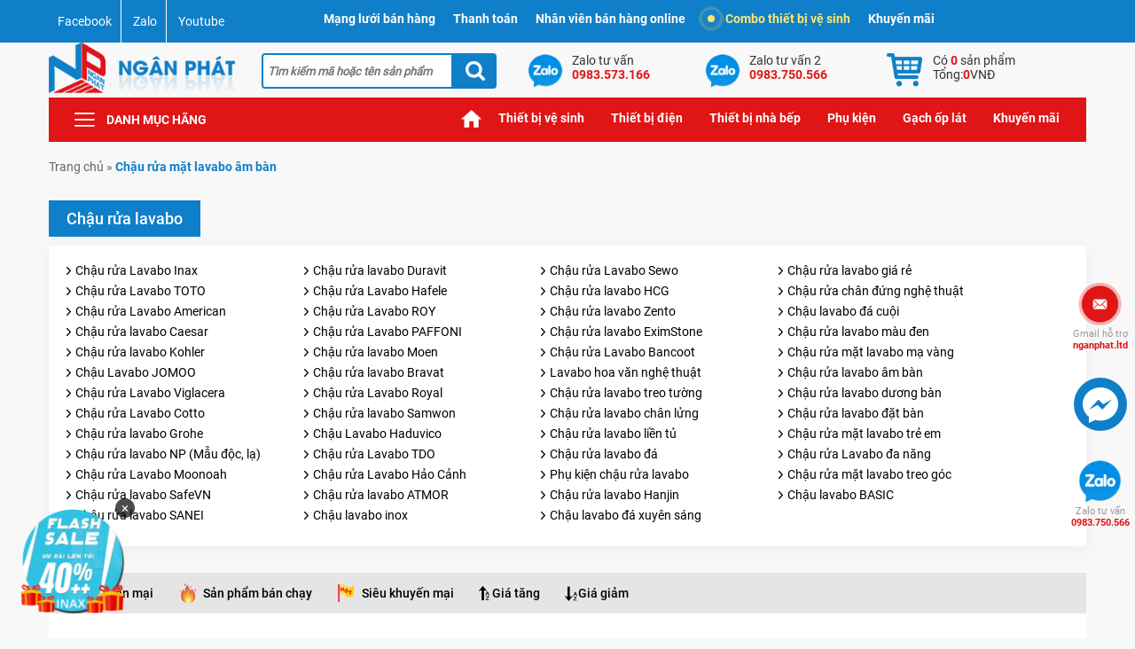

--- FILE ---
content_type: text/html; charset=UTF-8
request_url: https://thietbivesinhviet.com/sp/chau-rua-mat-lavabo-am-ban/
body_size: 15688
content:
<!DOCTYPE html><html lang="vi"><head><meta charset="UTF-8" /><link media="all" href="https://thietbivesinhviet.com/wp-content/cache/autoptimize/css/autoptimize_0e19cb5b1694681c7a2653d105254715.css" rel="stylesheet" /><title> Chậu lavabo âm bàn thích hợp cho không gian hiện đại</title><meta name="viewport" content="width=device-width, initial-scale=1"><meta name="theme-color" content="#107fc9" /><meta http-equiv="Cache-control" content="public"><link rel="profile" href="http://gmpg.org/xfn/11" /><link rel="pingback" href="https://thietbivesinhviet.com/xmlrpc.php" /><link rel="icon" href="https://thietbivesinhviet.com/wp-content/themes/nganphat/i/favicon/favicon.ico" type="image/x-icon" /><link rel="apple-touch-icon" sizes="57x57" href="https://thietbivesinhviet.com/wp-content/themes/nganphat/i/favicon/apple-icon-57x57.png"><link rel="apple-touch-icon" sizes="60x60" href="https://thietbivesinhviet.com/wp-content/themes/nganphat/i/favicon/apple-icon-60x60.png"><link rel="apple-touch-icon" sizes="72x72" href="https://thietbivesinhviet.com/wp-content/themes/nganphat/i/favicon/apple-icon-72x72.png"><link rel="apple-touch-icon" sizes="76x76" href="https://thietbivesinhviet.com/wp-content/themes/nganphat/i/favicon/apple-icon-76x76.png"><link rel="apple-touch-icon" sizes="114x114" href="https://thietbivesinhviet.com/wp-content/themes/nganphat/i/favicon/apple-icon-114x114.png"><link rel="apple-touch-icon" sizes="120x120" href="https://thietbivesinhviet.com/wp-content/themes/nganphat/i/favicon/apple-icon-120x120.png"><link rel="apple-touch-icon" sizes="144x144" href="https://thietbivesinhviet.com/wp-content/themes/nganphat/i/favicon/apple-icon-144x144.png"><link rel="apple-touch-icon" sizes="152x152" href="https://thietbivesinhviet.com/wp-content/themes/nganphat/i/favicon/apple-icon-152x152.png"><link rel="apple-touch-icon" sizes="180x180" href="https://thietbivesinhviet.com/wp-content/themes/nganphat/i/favicon/apple-icon-180x180.png"><link rel="icon" type="image/png" sizes="192x192"  href="https://thietbivesinhviet.com/wp-content/themes/nganphat/i/favicon/android-icon-192x192.png"><link rel="icon" type="image/png" sizes="32x32" href="https://thietbivesinhviet.com/wp-content/themes/nganphat/i/favicon/favicon-32x32.png"><link rel="icon" type="image/png" sizes="96x96" href="https://thietbivesinhviet.com/wp-content/themes/nganphat/i/favicon/favicon-96x96.png"><link rel="icon" type="image/png" sizes="16x16" href="https://thietbivesinhviet.com/wp-content/themes/nganphat/i/favicon/favicon-16x16.png"><meta name="msapplication-TileColor" content="#107fc9"><meta name="msapplication-TileImage" content="https://thietbivesinhviet.com/wp-content/themes/nganphat/i/favicon/ms-icon-144x144.png"><meta name='robots' content='index, follow, max-image-preview:large, max-snippet:-1, max-video-preview:-1' /><meta name="description" content="Chậu lavabo âm bàn thiết kế đặt thấp hơn mặt bàn tạo sự tinh tế giúp dễ dàng vệ sinh vào lau chùi. Chất liệu chậu cao cấp độ bền cao chống ố vàng. Vận chuyển hàng Toàn Quốc." /><link rel="canonical" href="https://thietbivesinhviet.com/sp/chau-rua-mat-lavabo-am-ban/" /><link rel="next" href="https://thietbivesinhviet.com/sp/chau-rua-mat-lavabo-am-ban/page/2/" /><meta property="og:locale" content="vi_VN" /><meta property="og:type" content="article" /><meta property="og:title" content="Chậu lavabo âm bàn thích hợp cho không gian hiện đại" /><meta property="og:description" content="Chậu lavabo âm bàn thiết kế đặt thấp hơn mặt bàn tạo sự tinh tế giúp dễ dàng vệ sinh vào lau chùi. Chất liệu chậu cao cấp độ bền cao chống ố vàng. Vận chuyển hàng Toàn Quốc." /><meta property="og:url" content="https://thietbivesinhviet.com/sp/chau-rua-mat-lavabo-am-ban/" /><meta property="og:site_name" content="Thiết bị vệ sinh Ngân Phát" /><meta name="twitter:card" content="summary_large_image" /><meta name="twitter:site" content="@tbvsnganphat" /> <script type="application/ld+json" class="yoast-schema-graph">{"@context":"https://schema.org","@graph":[{"@type":"CollectionPage","@id":"https://thietbivesinhviet.com/sp/chau-rua-mat-lavabo-am-ban/","url":"https://thietbivesinhviet.com/sp/chau-rua-mat-lavabo-am-ban/","name":"Chậu lavabo âm bàn thích hợp cho không gian hiện đại","isPartOf":{"@id":"https://thietbivesinhviet.com/#website"},"primaryImageOfPage":{"@id":"https://thietbivesinhviet.com/sp/chau-rua-mat-lavabo-am-ban/#primaryimage"},"image":{"@id":"https://thietbivesinhviet.com/sp/chau-rua-mat-lavabo-am-ban/#primaryimage"},"thumbnailUrl":"https://thietbivesinhviet.com/wp-content/uploads/2026/01/chau-rua-lavabo-bancoot-l204.jpg","description":"Chậu lavabo âm bàn thiết kế đặt thấp hơn mặt bàn tạo sự tinh tế giúp dễ dàng vệ sinh vào lau chùi. Chất liệu chậu cao cấp độ bền cao chống ố vàng. Vận chuyển hàng Toàn Quốc.","breadcrumb":{"@id":"https://thietbivesinhviet.com/sp/chau-rua-mat-lavabo-am-ban/#breadcrumb"},"inLanguage":"vi"},{"@type":"ImageObject","inLanguage":"vi","@id":"https://thietbivesinhviet.com/sp/chau-rua-mat-lavabo-am-ban/#primaryimage","url":"https://thietbivesinhviet.com/wp-content/uploads/2026/01/chau-rua-lavabo-bancoot-l204.jpg","contentUrl":"https://thietbivesinhviet.com/wp-content/uploads/2026/01/chau-rua-lavabo-bancoot-l204.jpg","width":550,"height":550,"caption":"chau-rua-lavabo-bancoot-L204"},{"@type":"BreadcrumbList","@id":"https://thietbivesinhviet.com/sp/chau-rua-mat-lavabo-am-ban/#breadcrumb","itemListElement":[{"@type":"ListItem","position":1,"name":"Home","item":"https://thietbivesinhviet.com/"},{"@type":"ListItem","position":2,"name":"Chậu rửa mặt lavabo âm bàn"}]},{"@type":"WebSite","@id":"https://thietbivesinhviet.com/#website","url":"https://thietbivesinhviet.com/","name":"Thiết bị vệ sinh Ngân Phát","description":"","publisher":{"@id":"https://thietbivesinhviet.com/#organization"},"potentialAction":[{"@type":"SearchAction","target":{"@type":"EntryPoint","urlTemplate":"https://thietbivesinhviet.com/?s={search_term_string}"},"query-input":{"@type":"PropertyValueSpecification","valueRequired":true,"valueName":"search_term_string"}}],"inLanguage":"vi"},{"@type":"Organization","@id":"https://thietbivesinhviet.com/#organization","name":"Thiết bị vệ sinh Ngân Phát","url":"https://thietbivesinhviet.com/","logo":{"@type":"ImageObject","inLanguage":"vi","@id":"https://thietbivesinhviet.com/#/schema/logo/image/","url":"https://thietbivesinhviet.com/wp-content/uploads/2019/10/logo-ngan-phat-png.png","contentUrl":"https://thietbivesinhviet.com/wp-content/uploads/2019/10/logo-ngan-phat-png.png","width":500,"height":500,"caption":"Thiết bị vệ sinh Ngân Phát"},"image":{"@id":"https://thietbivesinhviet.com/#/schema/logo/image/"},"sameAs":["https://www.facebook.com/thietbivesinh.nganphat","https://x.com/tbvsnganphat","https://www.instagram.com/thietbivesinhviet/","https://www.linkedin.com/in/thietbivesinhviet/","https://www.pinterest.com/nganphatltd/","https://www.youtube.com/c/Thietbivesinhvietcom"]}]}</script> <link rel="alternate" type="application/rss+xml" title="Nguồn cấp Thiết bị vệ sinh Ngân Phát &raquo; Chậu rửa mặt lavabo âm bàn Thẻ Sản phẩm" href="https://thietbivesinhviet.com/sp/chau-rua-mat-lavabo-am-ban/feed/" /><link rel="https://api.w.org/" href="https://thietbivesinhviet.com/wp-json/" /><link rel="EditURI" type="application/rsd+xml" title="RSD" href="https://thietbivesinhviet.com/xmlrpc.php?rsd" /><meta name="msvalidate.01" content="E6874395EF405603CA58C137D14AFDAA" /><meta content="546941645841673" property="fb:app_id"/><meta content="1664731083" property="fb:admins"/>  <script async src="https://www.googletagmanager.com/gtag/js?id=UA-30029409-1"></script> <script>window.dataLayer = window.dataLayer || [];
  function gtag(){dataLayer.push(arguments);}
  gtag('js', new Date());
  gtag('config', 'UA-30029409-1');</script>  <script>(function(w,d,s,l,i){w[l]=w[l]||[];w[l].push({'gtm.start':
new Date().getTime(),event:'gtm.js'});var f=d.getElementsByTagName(s)[0],
j=d.createElement(s),dl=l!='dataLayer'?'&l='+l:'';j.async=true;j.src=
'https://www.googletagmanager.com/gtm.js?id='+i+dl;f.parentNode.insertBefore(j,f);
})(window,document,'script','dataLayer','GTM-WQTN65G');</script> </head><body class="archive tax-product_tag term-chau-rua-mat-lavabo-am-ban term-3224"><section class="top"><div class="ctn"><div class="row"><div class="cmds4 cmd3 csm4 cxs4 scl"> <a href="https://www.facebook.com/thietbivesinh.nganphat" title="Facebook" target="_blank" rel="noopener">Facebook</a> <a href="https://zalo.me/0983573166" title="Zalo" target="_blank" rel="noopener">Zalo</a> <a href="https://www.youtube.com/c/Thietbivesinhvietcom" title="Youtube" target="_blank" rel="noopener">Youtube</a></div><div class="cmds8 cmd9 csm8 cxs8 mn-top"><ul><li class="mn-top-item"> <a href="#">Mạng lưới bán hàng</a><div class="sub-menus"><p>Showroom thiết bị vệ sinh:</p><ul><li>15 Thanh Nhàn, Hai Bà Trưng, Hà Nội</li></ul><p>Tầng 1: Thiết bị phòng tắm</p><p>Tầng 2: Gạch ốp lát</p><p>Tầng 3: Thiết bị nhà bếp</p></div></li><li class="mn-top-item"> <a href="#">Thanh toán</a><div class="sub-menus thanhtoan"><div class="row"><div class="cmds12 cmd12 csm12 cxs12"><p>Tài khoản công ty</p><ul><li>Tài khoản : Công ty TNHH Xây dựng và Thương mại Ngân Phát</li><li>Số tài khoản : 10322911801014</li><li>Ngân hàng TechComBank – Chi nhánh Hai Bà Trưng, Hà Nội</li><li>Nội dung : Thanh toán tiền hàng.</li></ul></div></div></div></li><li class="mn-top-item"> <a href="#">Nhân viên bán hàng online</a><div class="sub-menus"><p>Showroom thiết bị vệ sinh</p><ul><li>Ms. Kim Tuyến : 0983 750 566</li><li>Ms. Ái Nga : 0983 573 166</li><li>Ms. Thu Hương : 0916 950 756</li></ul></div></li><li class="mn-top-item"><a href="https://thietbivesinhviet.com/combo-thiet-bi-ve-sinh/"><span class="btn-ant"></span>Combo thiết bị vệ sinh</a></li><li class="mn-top-item"><a href="https://thietbivesinhviet.com/khuyen-mai/">Khuyến mãi</a></li></ul></div></div></div></section><header><div class="ctn"><div class="row"><div class="cmds3 cmd25 csm3 cxs3 logo"><div> <a href="https://thietbivesinhviet.com"> <img class="site-logo" loading="lazy" src="https://thietbivesinhviet.com/wp-content/themes/nganphat/i/logo.png" alt="Thiết bị vệ sinh Ngân Phát" width="263" height="74"> </a></div></div><div class="cmds3 cmd3 csm3 cxs3 search-form"><form role="search" method="get" id="searchform" class="searchform" action="https://thietbivesinhviet.com/"> <input type="text" name="s" value="" placeholder="Tìm kiếm mã hoặc tên sản phẩm" /> <input type="submit" class="searchsubmit" value="Tìm kiếm" /></form></div><div class="cmds6 cmd6 csm6 cxs6 rt"><div class="row"><div class="cmds3 cmd4 csm3 cxs3"> <a class="zalo" href="https://zalo.me/0983573166" rel="noopener" target="_blank"> <span class="zalo-title">Zalo tư vấn</span> <span class="zalo-num">0983.573.166</span> </a></div><div class="cmds3 cmd4 csm3 cxs3"> <a class="zalo" href="https://zalo.me/0983750566" rel="noopener" target="_blank"> <span class="zalo-title">Zalo tư vấn 2</span> <span class="zalo-num">0983.750.566</span> </a></div><div class="cmds3 cmd4 csm6 cxs6 cart"><div class="widget gsc-shop-cart"> <a class="right-cart" href="https://thietbivesinhviet.com/gio-hang/" title="Xem giỏ hàng"> <span id="num-incart-products"> Có <span class="num-products">0</span> sản phẩm </span> <span id="num-incart-products" class="mobile"> <span class="num-products">0</span> </span> <span id="total-incart-price"> <span class="total-price-text">Tổng: </span> <span class="total-price">0</span> <span class="currency">VNĐ</span> </span> </a></div></div></div></div></div></div></header><nav class="ctn row"><div class="cmds2 cmd3 csm2 cxs2"><div class="btn-mn">Danh mục hãng</div><ul class="mn-dmsp"><li><a href="https://thietbivesinhviet.com/thiet-bi-ve-sinh-american/">Thiết bị vệ sinh American</a></li><li><a href="https://thietbivesinhviet.com/thiet-bi-ve-sinh-bancoot/">Thiết bị vệ sinh Bancoot</a></li><li><a href="https://thietbivesinhviet.com/thiet-bi-ve-sinh-bravat/">Thiết bị vệ sinh Bravat</a></li><li><a href="https://thietbivesinhviet.com/thiet-bi-ve-sinh-caesar/">Thiết bị vệ sinh Caesar</a></li><li><a href="https://thietbivesinhviet.com/thiet-bi-ve-sinh-cotto/">Thiết bị vệ sinh Cotto</a></li><li><a href="https://thietbivesinhviet.com/thiet-bi-ve-sinh-duravit/">Thiết bị vệ sinh Duravit</a></li><li><a href="https://thietbivesinhviet.com/thiet-bi-ve-sinh-grohe/">Thiết bị vệ sinh Grohe</a></li><li><a href="https://thietbivesinhviet.com/thiet-bi-ve-sinh-hafele/">Thiết bị vệ sinh Hafele</a></li><li><a href="https://thietbivesinhviet.com/thiet-bi-ve-sinh-inax/">Thiết bị vệ sinh Inax</a></li><li><a href="https://thietbivesinhviet.com/thiet-bi-ve-sinh-jomoo/">Thiết bị vệ sinh JOMOO</a></li><li><a href="https://thietbivesinhviet.com/thiet-bi-ve-sinh-kohler/">Thiết bị vệ sinh Kohler</a></li><li><a href="https://thietbivesinhviet.com/thiet-bi-ve-sinh-moen/">Thiết bị vệ sinh Moen</a></li><li><a href="https://thietbivesinhviet.com/thiet-bi-ve-sinh-moonoah/">Thiết bị vệ sinh Moonoah</a></li><li><a href="https://thietbivesinhviet.com/thiet-bi-ve-sinh-sewo/">Thiết bị vệ sinh Sewo</a></li><li><a href="https://thietbivesinhviet.com/thiet-bi-ve-sinh-toto/">Thiết bị vệ sinh TOTO</a></li><li><a href="https://thietbivesinhviet.com/thiet-bi-ve-sinh-viglacera/">Thiết bị vệ sinh Viglacera</a></li></ul></div><div class="cmds9 cmd9 csm8 cxs8 mn-tt menu-main-menu-container"><ul id="menu-main-menu" class="menu"><li id="menu-item-78052" class="menu-item menu-item-type-custom menu-item-object-custom menu-item-home menu-item-78052"><a href="https://thietbivesinhviet.com">Trang chủ</a></li><li id="menu-item-78135" class="menu-item menu-item-type-custom menu-item-object-custom menu-item-has-children menu-item-78135"><a>Thiết bị vệ sinh</a><ul class="sub-menu"><li id="menu-item-81435" class="menu-item menu-item-type-taxonomy menu-item-object-category menu-item-81435"><a href="https://thietbivesinhviet.com/bon-tam/bon-tam-spa/">Bồn tắm massage</a></li><li id="menu-item-78112" class="menu-item menu-item-type-taxonomy menu-item-object-category menu-item-78112"><a href="https://thietbivesinhviet.com/buong-tam-vach-kinh/">Cabin tắm vách kính</a></li><li id="menu-item-78107" class="menu-item menu-item-type-taxonomy menu-item-object-category menu-item-78107"><a href="https://thietbivesinhviet.com/bon-cau/">Bồn cầu</a></li><li id="menu-item-78110" class="menu-item menu-item-type-taxonomy menu-item-object-category menu-item-78110"><a href="https://thietbivesinhviet.com/bon-tam/bt-thuong/">Bồn tắm nằm</a></li><li id="menu-item-79720" class="menu-item menu-item-type-taxonomy menu-item-object-category menu-item-79720"><a href="https://thietbivesinhviet.com/phong-xong-hoi/uot/">Phòng xông hơi ướt</a></li><li id="menu-item-243797" class="menu-item menu-item-type-taxonomy menu-item-object-category menu-item-243797"><a href="https://thietbivesinhviet.com/bon-cau/bc-cam-ung/">Bồn cầu thông minh</a></li><li id="menu-item-78106" class="menu-item menu-item-type-taxonomy menu-item-object-category menu-item-78106"><a href="https://thietbivesinhviet.com/bo-tu-chau-voi-guong/">Tủ chậu lavabo</a></li><li id="menu-item-79121" class="menu-item menu-item-type-taxonomy menu-item-object-category menu-item-79121"><a href="https://thietbivesinhviet.com/phong-xong-hoi/kho/">Phòng xông hơi khô</a></li><li id="menu-item-278193" class="menu-item menu-item-type-taxonomy menu-item-object-category menu-item-278193"><a href="https://thietbivesinhviet.com/nap-bon-cau-thong-minh/">Nắp bồn cầu thông minh</a></li><li id="menu-item-236333" class="menu-item menu-item-type-taxonomy menu-item-object-category menu-item-236333"><a href="https://thietbivesinhviet.com/phong-xong-hoi/pxh-kho-va-uot/">Phòng xông khô kết hợp ướt</a></li><li id="menu-item-78138" class="menu-item menu-item-type-taxonomy menu-item-object-category menu-item-78138"><a href="https://thietbivesinhviet.com/chau-rua-lavabo/">Chậu rửa mặt lavabo</a></li><li id="menu-item-315412" class="menu-item menu-item-type-taxonomy menu-item-object-category menu-item-315412"><a href="https://thietbivesinhviet.com/bon-cau/bc-thuong/nrbc-co/">Nắp bồn cầu rửa cơ</a></li><li id="menu-item-78111" class="menu-item menu-item-type-taxonomy menu-item-object-category menu-item-78111"><a href="https://thietbivesinhviet.com/bon-tieu-nam-nu/">Bồn Tiểu Nam</a></li><li id="menu-item-78121" class="menu-item menu-item-type-taxonomy menu-item-object-category menu-item-78121"><a href="https://thietbivesinhviet.com/may-xong-hoi/">Máy xông hơi</a></li><li id="menu-item-78130" class="menu-item menu-item-type-taxonomy menu-item-object-category menu-item-78130"><a href="https://thietbivesinhviet.com/voi-rua-lavabo/">Vòi rửa mặt lavabo</a></li><li id="menu-item-78133" class="menu-item menu-item-type-taxonomy menu-item-object-category menu-item-78133"><a href="https://thietbivesinhviet.com/van-xa-tieu-nam/">Van xả tiểu nam</a></li><li id="menu-item-78108" class="menu-item menu-item-type-taxonomy menu-item-object-category menu-item-78108"><a href="https://thietbivesinhviet.com/bon-nuoc-nhua-inox/">Bồn nước</a></li><li id="menu-item-315834" class="menu-item menu-item-type-taxonomy menu-item-object-category menu-item-315834"><a href="https://thietbivesinhviet.com/bon-tu-hoai/">Bồn tự hoại</a></li><li id="menu-item-78126" class="menu-item menu-item-type-taxonomy menu-item-object-category menu-item-78126"><a href="https://thietbivesinhviet.com/voi-hoa-sen/">Sen tắm</a></li><li id="menu-item-273282" class="menu-item menu-item-type-taxonomy menu-item-object-product_tag menu-item-273282"><a href="https://thietbivesinhviet.com/sp/thiet-bi-ve-sinh-mau-den/">Thiết bị vệ sinh màu đen</a></li><li id="menu-item-320543" class="menu-item menu-item-type-taxonomy menu-item-object-product_tag menu-item-320543"><a href="https://thietbivesinhviet.com/sp/thiet-bi-ve-sinh-mau-xam/">Thiết bị vệ sinh màu xám ghi</a></li><li id="menu-item-292715" class="menu-item menu-item-type-taxonomy menu-item-object-category menu-item-292715"><a href="https://thietbivesinhviet.com/bo-voi-sen-xa-bon/">Bộ vòi sen xả bồn</a></li><li id="menu-item-232290" class="menu-item menu-item-type-custom menu-item-object-custom menu-item-232290"><a href="https://thietbivesinhviet.com/sp/thiet-bi-ve-sinh-tre-em/">Thiết bị vệ sinh trẻ em</a></li><li id="menu-item-78123" class="menu-item menu-item-type-taxonomy menu-item-object-category menu-item-78123"><a href="https://thietbivesinhviet.com/phu-kien/">Phụ kiện phòng tắm</a></li><li id="menu-item-292138" class="menu-item menu-item-type-taxonomy menu-item-object-product_tag menu-item-292138"><a href="https://thietbivesinhviet.com/sp/sen-tam-am-tuong/">Sen tắm âm tường</a></li><li id="menu-item-292137" class="menu-item menu-item-type-taxonomy menu-item-object-product_tag menu-item-292137"><a href="https://thietbivesinhviet.com/sp/sen-tam-am-tran/">Sen tắm âm trần</a></li><li id="menu-item-78114" class="menu-item menu-item-type-taxonomy menu-item-object-category menu-item-78114"><a href="https://thietbivesinhviet.com/guong-kinh-phong-tam/">Gương phòng tắm</a></li><li id="menu-item-78125" class="menu-item menu-item-type-taxonomy menu-item-object-category menu-item-78125"><a href="https://thietbivesinhviet.com/sen-cay-cao-cap/">Sen cây</a></li></ul></li><li id="menu-item-78137" class="menu-item menu-item-type-custom menu-item-object-custom menu-item-has-children menu-item-78137"><a>Thiết bị điện</a><ul class="sub-menu"><li id="menu-item-78105" class="menu-item menu-item-type-taxonomy menu-item-object-category menu-item-78105"><a href="https://thietbivesinhviet.com/binh-nong-lanh/">Bình nóng lạnh</a></li><li id="menu-item-78124" class="menu-item menu-item-type-taxonomy menu-item-object-category menu-item-78124"><a href="https://thietbivesinhviet.com/quat-hut-gio-thong-gio/">Quạt thông gió</a></li><li id="menu-item-78127" class="menu-item menu-item-type-taxonomy menu-item-object-category menu-item-78127"><a href="https://thietbivesinhviet.com/thai-duong-nang/">Thái dương năng</a></li><li id="menu-item-78131" class="menu-item menu-item-type-taxonomy menu-item-object-category menu-item-78131"><a href="https://thietbivesinhviet.com/den-suoi-phong-tam/">Đèn sưởi nhà tắm</a></li><li id="menu-item-78140" class="menu-item menu-item-type-taxonomy menu-item-object-category menu-item-78140"><a href="https://thietbivesinhviet.com/quat-dien/">Quạt điện</a></li><li id="menu-item-259897" class="menu-item menu-item-type-taxonomy menu-item-object-category menu-item-259897"><a href="https://thietbivesinhviet.com/den-led-chieu-sang/">Đèn LED chiếu sáng</a></li><li id="menu-item-78118" class="menu-item menu-item-type-taxonomy menu-item-object-category menu-item-78118"><a href="https://thietbivesinhviet.com/may-say-tay-tu-dong/">Máy sấy tay tự động</a></li><li id="menu-item-78132" class="menu-item menu-item-type-taxonomy menu-item-object-category menu-item-78132"><a href="https://thietbivesinhviet.com/dieu-hoa-nhiet-do/">Điều hoà nhiệt độ</a></li><li id="menu-item-285544" class="menu-item menu-item-type-taxonomy menu-item-object-category menu-item-285544"><a href="https://thietbivesinhviet.com/may-tao-oxy/">Máy tạo oxy</a></li><li id="menu-item-296152" class="menu-item menu-item-type-taxonomy menu-item-object-product_tag menu-item-296152"><a href="https://thietbivesinhviet.com/sp/gian-say-khan-tam/">Giàn sấy khăn tắm</a></li><li id="menu-item-204082" class="menu-item menu-item-type-taxonomy menu-item-object-category menu-item-204082"><a href="https://thietbivesinhviet.com/quat-dieu-hoa/">Quạt điều hòa</a></li><li id="menu-item-294762" class="menu-item menu-item-type-taxonomy menu-item-object-category menu-item-294762"><a href="https://thietbivesinhviet.com/may-bom-nhiet/">Máy bơm nhiệt</a></li><li id="menu-item-78141" class="menu-item menu-item-type-taxonomy menu-item-object-category menu-item-78141"><a href="https://thietbivesinhviet.com/may-suoi-nhiet-do/">Quạt sưởi nhà tắm</a></li><li id="menu-item-204081" class="menu-item menu-item-type-taxonomy menu-item-object-category menu-item-204081"><a href="https://thietbivesinhviet.com/may-loc-khong-khi/">Máy lọc không khí</a></li><li id="menu-item-78122" class="menu-item menu-item-type-taxonomy menu-item-object-category menu-item-78122"><a href="https://thietbivesinhviet.com/he-thong-nha-thong-minh/">Hệ thống nhà thông minh</a></li><li id="menu-item-288214" class="menu-item menu-item-type-custom menu-item-object-custom menu-item-288214"><a href="https://thietbivesinhviet.com/sp/may-xit-con-tu-dong/">Máy xịt cồn</a></li><li id="menu-item-335115" class="menu-item menu-item-type-taxonomy menu-item-object-category menu-item-335115"><a href="https://thietbivesinhviet.com/phu-kien/pkpt-khach-san/may-say-toc/">Máy sấy tóc</a></li><li id="menu-item-86332" class="menu-item menu-item-type-taxonomy menu-item-object-category menu-item-86332"><a href="https://thietbivesinhviet.com/may-bom-nuoc/">Máy bơm nước</a></li><li id="menu-item-305497" class="menu-item menu-item-type-taxonomy menu-item-object-category menu-item-305497"><a href="https://thietbivesinhviet.com/khoa-thong-minh/">Khóa thông minh</a></li><li id="menu-item-340054" class="menu-item menu-item-type-taxonomy menu-item-object-category menu-item-340054"><a href="https://thietbivesinhviet.com/thiet-bi-suoi-am/">Thiết bị sưởi ấm</a></li></ul></li><li id="menu-item-78136" class="menu-item menu-item-type-custom menu-item-object-custom menu-item-has-children menu-item-78136"><a>Thiết bị nhà bếp</a><ul class="sub-menu"><li id="menu-item-78104" class="menu-item menu-item-type-taxonomy menu-item-object-category menu-item-78104"><a href="https://thietbivesinhviet.com/bep-tu-bep-hong-ngoai/">Bếp điện từ hồng ngoại</a></li><li id="menu-item-78116" class="menu-item menu-item-type-taxonomy menu-item-object-category menu-item-78116"><a href="https://thietbivesinhviet.com/may-hut-khu-mui/">Máy hút mùi</a></li><li id="menu-item-78113" class="menu-item menu-item-type-taxonomy menu-item-object-category menu-item-78113"><a href="https://thietbivesinhviet.com/chau-rua-bat/">Chậu rửa bát</a></li><li id="menu-item-78103" class="menu-item menu-item-type-taxonomy menu-item-object-category menu-item-78103"><a href="https://thietbivesinhviet.com/bep-ga-am-kinh/">Bếp gas âm kính</a></li><li id="menu-item-220867" class="menu-item menu-item-type-taxonomy menu-item-object-category menu-item-220867"><a href="https://thietbivesinhviet.com/bo-noi-chao-inox/">Bộ nồi Chảo inox</a></li><li id="menu-item-78129" class="menu-item menu-item-type-taxonomy menu-item-object-category menu-item-78129"><a href="https://thietbivesinhviet.com/voi-rua-bat/">Vòi rửa bát</a></li><li id="menu-item-78143" class="menu-item menu-item-type-taxonomy menu-item-object-category menu-item-78143"><a href="https://thietbivesinhviet.com/may-say-rua-bat/">Máy rửa bát</a></li><li id="menu-item-83382" class="menu-item menu-item-type-taxonomy menu-item-object-category menu-item-83382"><a href="https://thietbivesinhviet.com/phu-kien-phong-bep/">Phụ kiện bếp</a></li><li id="menu-item-144731" class="menu-item menu-item-type-taxonomy menu-item-object-category menu-item-144731"><a href="https://thietbivesinhviet.com/voi-nuoc-loc-r-o/">Vòi nước lọc R.O</a></li><li id="menu-item-78115" class="menu-item menu-item-type-taxonomy menu-item-object-category menu-item-78115"><a href="https://thietbivesinhviet.com/lo-nuong/">Lò nướng</a></li><li id="menu-item-175645" class="menu-item menu-item-type-taxonomy menu-item-object-category menu-item-175645"><a href="https://thietbivesinhviet.com/may-loc-nuoc/">Máy lọc nước</a></li><li id="menu-item-256644" class="menu-item menu-item-type-taxonomy menu-item-object-category menu-item-256644"><a href="https://thietbivesinhviet.com/tu-lanh/">Tủ lạnh</a></li><li id="menu-item-301218" class="menu-item menu-item-type-taxonomy menu-item-object-category menu-item-301218"><a href="https://thietbivesinhviet.com/do-gia-dung/">Đồ gia dụng</a></li></ul></li><li id="menu-item-325071" class="menu-item menu-item-type-custom menu-item-object-custom menu-item-has-children menu-item-325071"><a href="https://thietbivesinhviet.com/phu-kien/">Phụ kiện</a><ul class="sub-menu"><li id="menu-item-325458" class="menu-item menu-item-type-taxonomy menu-item-object-product_tag menu-item-325458"><a href="https://thietbivesinhviet.com/sp/hop-dung-giay/">Hộp đựng giấy vệ sinh</a></li><li id="menu-item-325457" class="menu-item menu-item-type-taxonomy menu-item-object-product_tag menu-item-325457"><a href="https://thietbivesinhviet.com/sp/gian-say-khan-tam/">Giàn sấy khăn tắm</a></li><li id="menu-item-325072" class="menu-item menu-item-type-taxonomy menu-item-object-product_tag menu-item-325072"><a href="https://thietbivesinhviet.com/sp/thanh-vat-khan/">Thanh vắt khăn</a></li><li id="menu-item-325073" class="menu-item menu-item-type-taxonomy menu-item-object-product_tag menu-item-325073"><a href="https://thietbivesinhviet.com/sp/lo-giay-ve-sinh/">Lô giấy vệ sinh</a></li><li id="menu-item-325074" class="menu-item menu-item-type-taxonomy menu-item-object-product_tag menu-item-325074"><a href="https://thietbivesinhviet.com/sp/moc-treo-quan-ao/">Móc treo quần áo</a></li><li id="menu-item-325076" class="menu-item menu-item-type-taxonomy menu-item-object-product_tag menu-item-325076"><a href="https://thietbivesinhviet.com/sp/day-cap-nuoc/">Dây cấp nước</a></li><li id="menu-item-325182" class="menu-item menu-item-type-taxonomy menu-item-object-product_tag menu-item-325182"><a href="https://thietbivesinhviet.com/sp/ke-xa-phong/">Kệ xà phòng</a></li><li id="menu-item-325077" class="menu-item menu-item-type-taxonomy menu-item-object-product_tag menu-item-325077"><a href="https://thietbivesinhviet.com/sp/ga-thoat-san/">Ga thoát sàn</a></li><li id="menu-item-325078" class="menu-item menu-item-type-taxonomy menu-item-object-product_tag menu-item-325078"><a href="https://thietbivesinhviet.com/sp/tay-vin-phong-tam/">Tay vịn phòng tắm</a></li><li id="menu-item-325183" class="menu-item menu-item-type-taxonomy menu-item-object-product_tag menu-item-325183"><a href="https://thietbivesinhviet.com/sp/day-cap-nuoc/">Dây cấp nước</a></li><li id="menu-item-325184" class="menu-item menu-item-type-taxonomy menu-item-object-category menu-item-325184"><a href="https://thietbivesinhviet.com/bon-cau/voi-xit-toilet/">Vòi xịt toilet</a></li><li id="menu-item-326365" class="menu-item menu-item-type-taxonomy menu-item-object-product_tag menu-item-326365"><a href="https://thietbivesinhviet.com/sp/vat-khan-gian/">Vắt khăn giàn</a></li><li id="menu-item-326366" class="menu-item menu-item-type-taxonomy menu-item-object-product_tag menu-item-326366"><a href="https://thietbivesinhviet.com/sp/ke-dung-do/">Kệ đựng đồ</a></li><li id="menu-item-326367" class="menu-item menu-item-type-taxonomy menu-item-object-product_tag menu-item-326367"><a href="https://thietbivesinhviet.com/sp/vong-treo-khan/">Vòng treo khăn</a></li><li id="menu-item-326368" class="menu-item menu-item-type-taxonomy menu-item-object-product_tag menu-item-326368"><a href="https://thietbivesinhviet.com/sp/ke-kinh/">Kệ kính</a></li><li id="menu-item-326370" class="menu-item menu-item-type-taxonomy menu-item-object-product_tag menu-item-326370"><a href="https://thietbivesinhviet.com/sp/vong-treo-khan/">Vòng treo khăn</a></li><li id="menu-item-326371" class="menu-item menu-item-type-taxonomy menu-item-object-product_tag menu-item-326371"><a href="https://thietbivesinhviet.com/sp/ke-coc-ban-chai/">Kệ cốc bàn chải</a></li><li id="menu-item-326372" class="menu-item menu-item-type-taxonomy menu-item-object-product_tag menu-item-326372"><a href="https://thietbivesinhviet.com/sp/xi-phong-ong-thai/">Xi phông &#8211; Ống thải</a></li><li id="menu-item-326373" class="menu-item menu-item-type-taxonomy menu-item-object-product_tag menu-item-326373"><a href="https://thietbivesinhviet.com/sp/van-khoa-van-chia-nuoc/">Van khóa &#8211; Van chia nước</a></li><li id="menu-item-326374" class="menu-item menu-item-type-taxonomy menu-item-object-product_tag menu-item-326374"><a href="https://thietbivesinhviet.com/sp/ghe-phong-tam/">Ghế phòng tắm</a></li><li id="menu-item-326375" class="menu-item menu-item-type-taxonomy menu-item-object-product_tag menu-item-326375"><a href="https://thietbivesinhviet.com/sp/hop-dung-giay-lau-tay/">Hộp đựng giấy lau tay</a></li><li id="menu-item-326376" class="menu-item menu-item-type-taxonomy menu-item-object-product_tag menu-item-326376"><a href="https://thietbivesinhviet.com/sp/hop-xit-xa-phong/">Hộp xịt xà phòng</a></li><li id="menu-item-326377" class="menu-item menu-item-type-taxonomy menu-item-object-product_tag menu-item-326377"><a href="https://thietbivesinhviet.com/sp/day-phoi-thong-minh/">Dây phơi thông minh</a></li></ul></li><li id="menu-item-334342" class="menu-item menu-item-type-taxonomy menu-item-object-category menu-item-has-children menu-item-334342"><a href="https://thietbivesinhviet.com/gach-op-lat-granite-ceramic/">Gạch ốp lát</a><ul class="sub-menu"><li id="menu-item-283779" class="menu-item menu-item-type-taxonomy menu-item-object-category menu-item-283779"><a href="https://thietbivesinhviet.com/gach-op-lat-granite-ceramic/gol-taicera/">Gạch ốp lát Taicera</a></li><li id="menu-item-280230" class="menu-item menu-item-type-taxonomy menu-item-object-category menu-item-280230"><a href="https://thietbivesinhviet.com/gach-op-lat-granite-ceramic/gol-dong-tam/">Gạch ốp lát Đồng Tâm</a></li><li id="menu-item-283781" class="menu-item menu-item-type-taxonomy menu-item-object-category menu-item-283781"><a href="https://thietbivesinhviet.com/gach-op-lat-granite-ceramic/gol-thach-ban/">Gạch ốp lát Thạch Bàn</a></li><li id="menu-item-283785" class="menu-item menu-item-type-taxonomy menu-item-object-category menu-item-283785"><a href="https://thietbivesinhviet.com/gach-op-lat-granite-ceramic/gol-vietceramics/">Gạch ốp lát VietCeramics</a></li><li id="menu-item-283778" class="menu-item menu-item-type-taxonomy menu-item-object-category menu-item-283778"><a href="https://thietbivesinhviet.com/gach-op-lat-granite-ceramic/gol-royal/">Gạch ốp lát Royal</a></li><li id="menu-item-280227" class="menu-item menu-item-type-taxonomy menu-item-object-category menu-item-280227"><a href="https://thietbivesinhviet.com/gach-op-lat-granite-ceramic/gol-bach-ma/">Gạch ốp lát Bạch Mã</a></li><li id="menu-item-283786" class="menu-item menu-item-type-taxonomy menu-item-object-category menu-item-283786"><a href="https://thietbivesinhviet.com/gach-op-lat-granite-ceramic/gol-viglacera/">Gạch ốp lát Viglacera</a></li><li id="menu-item-280237" class="menu-item menu-item-type-taxonomy menu-item-object-category menu-item-280237"><a href="https://thietbivesinhviet.com/gach-op-lat-granite-ceramic/gach-bong-thanh-xoan/">Gạch bông Thanh Xoan</a></li><li id="menu-item-280234" class="menu-item menu-item-type-taxonomy menu-item-object-category menu-item-280234"><a href="https://thietbivesinhviet.com/gach-op-lat-granite-ceramic/gol-inax/">Gạch ốp lát Inax</a></li><li id="menu-item-298949" class="menu-item menu-item-type-taxonomy menu-item-object-category menu-item-298949"><a href="https://thietbivesinhviet.com/gach-op-lat-granite-ceramic/gach-op-lat-gia-re/">Gạch ốp lát giá rẻ</a></li><li id="menu-item-307253" class="menu-item menu-item-type-taxonomy menu-item-object-category menu-item-307253"><a href="https://thietbivesinhviet.com/gach-op-lat-granite-ceramic/gach-op-lat-an-do/">Gạch ốp lát Ấn Độ</a></li><li id="menu-item-294923" class="menu-item menu-item-type-taxonomy menu-item-object-product_tag menu-item-294923"><a href="https://thietbivesinhviet.com/sp/gach-lat-san-vuon/">Gạch lát sân vườn</a></li><li id="menu-item-299123" class="menu-item menu-item-type-taxonomy menu-item-object-category menu-item-299123"><a href="https://thietbivesinhviet.com/gach-op-lat-granite-ceramic/gol-trung-quoc/">Gạch ốp lát Trung Quốc</a></li><li id="menu-item-281194" class="menu-item menu-item-type-taxonomy menu-item-object-category menu-item-281194"><a href="https://thietbivesinhviet.com/gach-op-lat-granite-ceramic/ngoi-lop-mai-nha/">Ngói lợp mái nhà</a></li><li id="menu-item-294922" class="menu-item menu-item-type-taxonomy menu-item-object-category menu-item-294922"><a href="https://thietbivesinhviet.com/gach-op-lat-granite-ceramic/gach-trang-tri/">Gạch trang trí</a></li><li id="menu-item-280229" class="menu-item menu-item-type-taxonomy menu-item-object-category menu-item-280229"><a href="https://thietbivesinhviet.com/gach-op-lat-granite-ceramic/gol-cotto-ha-long/">Gạch ốp lát Cotto Hạ Long</a></li><li id="menu-item-304357" class="menu-item menu-item-type-taxonomy menu-item-object-product_tag menu-item-304357"><a href="https://thietbivesinhviet.com/sp/gach-the/">Gạch thẻ</a></li><li id="menu-item-300164" class="menu-item menu-item-type-taxonomy menu-item-object-product_tag menu-item-300164"><a href="https://thietbivesinhviet.com/sp/gach-bong/">Gạch bông</a></li></ul></li><li id="menu-item-243695" class="menu-item menu-item-type-taxonomy menu-item-object-category_km menu-item-has-children menu-item-243695"><a href="https://thietbivesinhviet.com/khuyen-mai/">Khuyến mãi</a><ul class="sub-menu"><li id="menu-item-243698" class="menu-item menu-item-type-taxonomy menu-item-object-category_km menu-item-243698"><a href="https://thietbivesinhviet.com/km-theo-mua/">Khuyến mãi theo mùa</a></li><li id="menu-item-243700" class="menu-item menu-item-type-taxonomy menu-item-object-category_km menu-item-243700"><a href="https://thietbivesinhviet.com/km-thiet-bi-ve-sinh/">Khuyến mãi thiết bị vệ sinh</a></li><li id="menu-item-243699" class="menu-item menu-item-type-taxonomy menu-item-object-category_km menu-item-243699"><a href="https://thietbivesinhviet.com/km-thiet-bi-nha-bep/">Khuyến mãi thiết bị nhà bếp</a></li><li id="menu-item-274809" class="menu-item menu-item-type-taxonomy menu-item-object-category menu-item-274809"><a href="https://thietbivesinhviet.com/combo-american/">Combo thiết bị vệ sinh American</a></li><li id="menu-item-274808" class="menu-item menu-item-type-taxonomy menu-item-object-category menu-item-274808"><a href="https://thietbivesinhviet.com/combo-inax/">Combo thiết bị vệ sinh INAX</a></li><li id="menu-item-274978" class="menu-item menu-item-type-taxonomy menu-item-object-category menu-item-274978"><a href="https://thietbivesinhviet.com/combo-caesar/">Combo thiết bị vệ sinh Caesar</a></li></ul></li></ul></div></nav><div class="scroll-head"><div class="ctn"><div class="row"><div class="cmds3 cmd3 csm3 cxs3"> <a href="https://thietbivesinhviet.com"> <img class="site-logo" loading="lazy" src="https://thietbivesinhviet.com/wp-content/themes/nganphat/i/logo.png" alt="Thiết bị vệ sinh Ngân Phát" width="263" height="74"> </a></div><div class="cmds9 cmd9 csm9 cxs9"><div class="cmds5 cmd4 csm5 cxs5 search-form"><form role="search" method="get" id="searchform" class="searchform" action="https://thietbivesinhviet.com/"> <input type="text" name="s" value="" placeholder="Tìm kiếm mã hoặc tên sản phẩm" /> <input type="submit" id="searchsubmit" value="Tìm kiếm" /></form></div><div class="cmds4 cmd4 csm4 cxs4 rt"><div class="cart"><div class="widget gsc-shop-cart"> <a class="right-cart" href="https://thietbivesinhviet.com/gio-hang/" title="Xem giỏ hàng"> <span id="num-incart-products"> Có <span class="num-products">0</span> sản phẩm </span> <span id="num-incart-products" class="mobile"> <span class="num-products">0</span> </span> <span id="total-incart-price"> <span class="total-price-text">Tổng: </span> <span class="total-price">0</span> <span class="currency">VNĐ</span> </span> </a></div></div></div><div class="cmds3 cmd4 csm3 cxs3"><div class="btn-mn">Danh mục sản phẩm</div></div></div></div></div></div><nav class="showh"><div class="ctn row"><div class="cmds2 cmd25 csm2 cxs2"><div class="btn-mn">Danh mục hãng</div><ul class="mn-dmsp"><li><a href="https://thietbivesinhviet.com/thiet-bi-ve-sinh-american/">Thiết bị vệ sinh American</a></li><li><a href="https://thietbivesinhviet.com/thiet-bi-ve-sinh-bancoot/">Thiết bị vệ sinh Bancoot</a></li><li><a href="https://thietbivesinhviet.com/thiet-bi-ve-sinh-bravat/">Thiết bị vệ sinh Bravat</a></li><li><a href="https://thietbivesinhviet.com/thiet-bi-ve-sinh-caesar/">Thiết bị vệ sinh Caesar</a></li><li><a href="https://thietbivesinhviet.com/thiet-bi-ve-sinh-cotto/">Thiết bị vệ sinh Cotto</a></li><li><a href="https://thietbivesinhviet.com/thiet-bi-ve-sinh-duravit/">Thiết bị vệ sinh Duravit</a></li><li><a href="https://thietbivesinhviet.com/thiet-bi-ve-sinh-grohe/">Thiết bị vệ sinh Grohe</a></li><li><a href="https://thietbivesinhviet.com/thiet-bi-ve-sinh-hafele/">Thiết bị vệ sinh Hafele</a></li><li><a href="https://thietbivesinhviet.com/thiet-bi-ve-sinh-inax/">Thiết bị vệ sinh Inax</a></li><li><a href="https://thietbivesinhviet.com/thiet-bi-ve-sinh-jomoo/">Thiết bị vệ sinh JOMOO</a></li><li><a href="https://thietbivesinhviet.com/thiet-bi-ve-sinh-kohler/">Thiết bị vệ sinh Kohler</a></li><li><a href="https://thietbivesinhviet.com/thiet-bi-ve-sinh-moen/">Thiết bị vệ sinh Moen</a></li><li><a href="https://thietbivesinhviet.com/thiet-bi-ve-sinh-moonoah/">Thiết bị vệ sinh Moonoah</a></li><li><a href="https://thietbivesinhviet.com/thiet-bi-ve-sinh-sewo/">Thiết bị vệ sinh Sewo</a></li><li><a href="https://thietbivesinhviet.com/thiet-bi-ve-sinh-toto/">Thiết bị vệ sinh TOTO</a></li><li><a href="https://thietbivesinhviet.com/thiet-bi-ve-sinh-viglacera/">Thiết bị vệ sinh Viglacera</a></li></ul></div><div class="cmds9 cmd9 csm8 cxs8 mn-tt menu-main-menu-container"><ul id="menu-main-menu-1" class="menu"><li class="menu-item menu-item-type-custom menu-item-object-custom menu-item-home menu-item-78052"><a href="https://thietbivesinhviet.com">Trang chủ</a></li><li class="menu-item menu-item-type-custom menu-item-object-custom menu-item-has-children menu-item-78135"><a>Thiết bị vệ sinh</a><ul class="sub-menu"><li class="menu-item menu-item-type-taxonomy menu-item-object-category menu-item-81435"><a href="https://thietbivesinhviet.com/bon-tam/bon-tam-spa/">Bồn tắm massage</a></li><li class="menu-item menu-item-type-taxonomy menu-item-object-category menu-item-78112"><a href="https://thietbivesinhviet.com/buong-tam-vach-kinh/">Cabin tắm vách kính</a></li><li class="menu-item menu-item-type-taxonomy menu-item-object-category menu-item-78107"><a href="https://thietbivesinhviet.com/bon-cau/">Bồn cầu</a></li><li class="menu-item menu-item-type-taxonomy menu-item-object-category menu-item-78110"><a href="https://thietbivesinhviet.com/bon-tam/bt-thuong/">Bồn tắm nằm</a></li><li class="menu-item menu-item-type-taxonomy menu-item-object-category menu-item-79720"><a href="https://thietbivesinhviet.com/phong-xong-hoi/uot/">Phòng xông hơi ướt</a></li><li class="menu-item menu-item-type-taxonomy menu-item-object-category menu-item-243797"><a href="https://thietbivesinhviet.com/bon-cau/bc-cam-ung/">Bồn cầu thông minh</a></li><li class="menu-item menu-item-type-taxonomy menu-item-object-category menu-item-78106"><a href="https://thietbivesinhviet.com/bo-tu-chau-voi-guong/">Tủ chậu lavabo</a></li><li class="menu-item menu-item-type-taxonomy menu-item-object-category menu-item-79121"><a href="https://thietbivesinhviet.com/phong-xong-hoi/kho/">Phòng xông hơi khô</a></li><li class="menu-item menu-item-type-taxonomy menu-item-object-category menu-item-278193"><a href="https://thietbivesinhviet.com/nap-bon-cau-thong-minh/">Nắp bồn cầu thông minh</a></li><li class="menu-item menu-item-type-taxonomy menu-item-object-category menu-item-236333"><a href="https://thietbivesinhviet.com/phong-xong-hoi/pxh-kho-va-uot/">Phòng xông khô kết hợp ướt</a></li><li class="menu-item menu-item-type-taxonomy menu-item-object-category menu-item-78138"><a href="https://thietbivesinhviet.com/chau-rua-lavabo/">Chậu rửa mặt lavabo</a></li><li class="menu-item menu-item-type-taxonomy menu-item-object-category menu-item-315412"><a href="https://thietbivesinhviet.com/bon-cau/bc-thuong/nrbc-co/">Nắp bồn cầu rửa cơ</a></li><li class="menu-item menu-item-type-taxonomy menu-item-object-category menu-item-78111"><a href="https://thietbivesinhviet.com/bon-tieu-nam-nu/">Bồn Tiểu Nam</a></li><li class="menu-item menu-item-type-taxonomy menu-item-object-category menu-item-78121"><a href="https://thietbivesinhviet.com/may-xong-hoi/">Máy xông hơi</a></li><li class="menu-item menu-item-type-taxonomy menu-item-object-category menu-item-78130"><a href="https://thietbivesinhviet.com/voi-rua-lavabo/">Vòi rửa mặt lavabo</a></li><li class="menu-item menu-item-type-taxonomy menu-item-object-category menu-item-78133"><a href="https://thietbivesinhviet.com/van-xa-tieu-nam/">Van xả tiểu nam</a></li><li class="menu-item menu-item-type-taxonomy menu-item-object-category menu-item-78108"><a href="https://thietbivesinhviet.com/bon-nuoc-nhua-inox/">Bồn nước</a></li><li class="menu-item menu-item-type-taxonomy menu-item-object-category menu-item-315834"><a href="https://thietbivesinhviet.com/bon-tu-hoai/">Bồn tự hoại</a></li><li class="menu-item menu-item-type-taxonomy menu-item-object-category menu-item-78126"><a href="https://thietbivesinhviet.com/voi-hoa-sen/">Sen tắm</a></li><li class="menu-item menu-item-type-taxonomy menu-item-object-product_tag menu-item-273282"><a href="https://thietbivesinhviet.com/sp/thiet-bi-ve-sinh-mau-den/">Thiết bị vệ sinh màu đen</a></li><li class="menu-item menu-item-type-taxonomy menu-item-object-product_tag menu-item-320543"><a href="https://thietbivesinhviet.com/sp/thiet-bi-ve-sinh-mau-xam/">Thiết bị vệ sinh màu xám ghi</a></li><li class="menu-item menu-item-type-taxonomy menu-item-object-category menu-item-292715"><a href="https://thietbivesinhviet.com/bo-voi-sen-xa-bon/">Bộ vòi sen xả bồn</a></li><li class="menu-item menu-item-type-custom menu-item-object-custom menu-item-232290"><a href="https://thietbivesinhviet.com/sp/thiet-bi-ve-sinh-tre-em/">Thiết bị vệ sinh trẻ em</a></li><li class="menu-item menu-item-type-taxonomy menu-item-object-category menu-item-78123"><a href="https://thietbivesinhviet.com/phu-kien/">Phụ kiện phòng tắm</a></li><li class="menu-item menu-item-type-taxonomy menu-item-object-product_tag menu-item-292138"><a href="https://thietbivesinhviet.com/sp/sen-tam-am-tuong/">Sen tắm âm tường</a></li><li class="menu-item menu-item-type-taxonomy menu-item-object-product_tag menu-item-292137"><a href="https://thietbivesinhviet.com/sp/sen-tam-am-tran/">Sen tắm âm trần</a></li><li class="menu-item menu-item-type-taxonomy menu-item-object-category menu-item-78114"><a href="https://thietbivesinhviet.com/guong-kinh-phong-tam/">Gương phòng tắm</a></li><li class="menu-item menu-item-type-taxonomy menu-item-object-category menu-item-78125"><a href="https://thietbivesinhviet.com/sen-cay-cao-cap/">Sen cây</a></li></ul></li><li class="menu-item menu-item-type-custom menu-item-object-custom menu-item-has-children menu-item-78137"><a>Thiết bị điện</a><ul class="sub-menu"><li class="menu-item menu-item-type-taxonomy menu-item-object-category menu-item-78105"><a href="https://thietbivesinhviet.com/binh-nong-lanh/">Bình nóng lạnh</a></li><li class="menu-item menu-item-type-taxonomy menu-item-object-category menu-item-78124"><a href="https://thietbivesinhviet.com/quat-hut-gio-thong-gio/">Quạt thông gió</a></li><li class="menu-item menu-item-type-taxonomy menu-item-object-category menu-item-78127"><a href="https://thietbivesinhviet.com/thai-duong-nang/">Thái dương năng</a></li><li class="menu-item menu-item-type-taxonomy menu-item-object-category menu-item-78131"><a href="https://thietbivesinhviet.com/den-suoi-phong-tam/">Đèn sưởi nhà tắm</a></li><li class="menu-item menu-item-type-taxonomy menu-item-object-category menu-item-78140"><a href="https://thietbivesinhviet.com/quat-dien/">Quạt điện</a></li><li class="menu-item menu-item-type-taxonomy menu-item-object-category menu-item-259897"><a href="https://thietbivesinhviet.com/den-led-chieu-sang/">Đèn LED chiếu sáng</a></li><li class="menu-item menu-item-type-taxonomy menu-item-object-category menu-item-78118"><a href="https://thietbivesinhviet.com/may-say-tay-tu-dong/">Máy sấy tay tự động</a></li><li class="menu-item menu-item-type-taxonomy menu-item-object-category menu-item-78132"><a href="https://thietbivesinhviet.com/dieu-hoa-nhiet-do/">Điều hoà nhiệt độ</a></li><li class="menu-item menu-item-type-taxonomy menu-item-object-category menu-item-285544"><a href="https://thietbivesinhviet.com/may-tao-oxy/">Máy tạo oxy</a></li><li class="menu-item menu-item-type-taxonomy menu-item-object-product_tag menu-item-296152"><a href="https://thietbivesinhviet.com/sp/gian-say-khan-tam/">Giàn sấy khăn tắm</a></li><li class="menu-item menu-item-type-taxonomy menu-item-object-category menu-item-204082"><a href="https://thietbivesinhviet.com/quat-dieu-hoa/">Quạt điều hòa</a></li><li class="menu-item menu-item-type-taxonomy menu-item-object-category menu-item-294762"><a href="https://thietbivesinhviet.com/may-bom-nhiet/">Máy bơm nhiệt</a></li><li class="menu-item menu-item-type-taxonomy menu-item-object-category menu-item-78141"><a href="https://thietbivesinhviet.com/may-suoi-nhiet-do/">Quạt sưởi nhà tắm</a></li><li class="menu-item menu-item-type-taxonomy menu-item-object-category menu-item-204081"><a href="https://thietbivesinhviet.com/may-loc-khong-khi/">Máy lọc không khí</a></li><li class="menu-item menu-item-type-taxonomy menu-item-object-category menu-item-78122"><a href="https://thietbivesinhviet.com/he-thong-nha-thong-minh/">Hệ thống nhà thông minh</a></li><li class="menu-item menu-item-type-custom menu-item-object-custom menu-item-288214"><a href="https://thietbivesinhviet.com/sp/may-xit-con-tu-dong/">Máy xịt cồn</a></li><li class="menu-item menu-item-type-taxonomy menu-item-object-category menu-item-335115"><a href="https://thietbivesinhviet.com/phu-kien/pkpt-khach-san/may-say-toc/">Máy sấy tóc</a></li><li class="menu-item menu-item-type-taxonomy menu-item-object-category menu-item-86332"><a href="https://thietbivesinhviet.com/may-bom-nuoc/">Máy bơm nước</a></li><li class="menu-item menu-item-type-taxonomy menu-item-object-category menu-item-305497"><a href="https://thietbivesinhviet.com/khoa-thong-minh/">Khóa thông minh</a></li><li class="menu-item menu-item-type-taxonomy menu-item-object-category menu-item-340054"><a href="https://thietbivesinhviet.com/thiet-bi-suoi-am/">Thiết bị sưởi ấm</a></li></ul></li><li class="menu-item menu-item-type-custom menu-item-object-custom menu-item-has-children menu-item-78136"><a>Thiết bị nhà bếp</a><ul class="sub-menu"><li class="menu-item menu-item-type-taxonomy menu-item-object-category menu-item-78104"><a href="https://thietbivesinhviet.com/bep-tu-bep-hong-ngoai/">Bếp điện từ hồng ngoại</a></li><li class="menu-item menu-item-type-taxonomy menu-item-object-category menu-item-78116"><a href="https://thietbivesinhviet.com/may-hut-khu-mui/">Máy hút mùi</a></li><li class="menu-item menu-item-type-taxonomy menu-item-object-category menu-item-78113"><a href="https://thietbivesinhviet.com/chau-rua-bat/">Chậu rửa bát</a></li><li class="menu-item menu-item-type-taxonomy menu-item-object-category menu-item-78103"><a href="https://thietbivesinhviet.com/bep-ga-am-kinh/">Bếp gas âm kính</a></li><li class="menu-item menu-item-type-taxonomy menu-item-object-category menu-item-220867"><a href="https://thietbivesinhviet.com/bo-noi-chao-inox/">Bộ nồi Chảo inox</a></li><li class="menu-item menu-item-type-taxonomy menu-item-object-category menu-item-78129"><a href="https://thietbivesinhviet.com/voi-rua-bat/">Vòi rửa bát</a></li><li class="menu-item menu-item-type-taxonomy menu-item-object-category menu-item-78143"><a href="https://thietbivesinhviet.com/may-say-rua-bat/">Máy rửa bát</a></li><li class="menu-item menu-item-type-taxonomy menu-item-object-category menu-item-83382"><a href="https://thietbivesinhviet.com/phu-kien-phong-bep/">Phụ kiện bếp</a></li><li class="menu-item menu-item-type-taxonomy menu-item-object-category menu-item-144731"><a href="https://thietbivesinhviet.com/voi-nuoc-loc-r-o/">Vòi nước lọc R.O</a></li><li class="menu-item menu-item-type-taxonomy menu-item-object-category menu-item-78115"><a href="https://thietbivesinhviet.com/lo-nuong/">Lò nướng</a></li><li class="menu-item menu-item-type-taxonomy menu-item-object-category menu-item-175645"><a href="https://thietbivesinhviet.com/may-loc-nuoc/">Máy lọc nước</a></li><li class="menu-item menu-item-type-taxonomy menu-item-object-category menu-item-256644"><a href="https://thietbivesinhviet.com/tu-lanh/">Tủ lạnh</a></li><li class="menu-item menu-item-type-taxonomy menu-item-object-category menu-item-301218"><a href="https://thietbivesinhviet.com/do-gia-dung/">Đồ gia dụng</a></li></ul></li><li class="menu-item menu-item-type-custom menu-item-object-custom menu-item-has-children menu-item-325071"><a href="https://thietbivesinhviet.com/phu-kien/">Phụ kiện</a><ul class="sub-menu"><li class="menu-item menu-item-type-taxonomy menu-item-object-product_tag menu-item-325458"><a href="https://thietbivesinhviet.com/sp/hop-dung-giay/">Hộp đựng giấy vệ sinh</a></li><li class="menu-item menu-item-type-taxonomy menu-item-object-product_tag menu-item-325457"><a href="https://thietbivesinhviet.com/sp/gian-say-khan-tam/">Giàn sấy khăn tắm</a></li><li class="menu-item menu-item-type-taxonomy menu-item-object-product_tag menu-item-325072"><a href="https://thietbivesinhviet.com/sp/thanh-vat-khan/">Thanh vắt khăn</a></li><li class="menu-item menu-item-type-taxonomy menu-item-object-product_tag menu-item-325073"><a href="https://thietbivesinhviet.com/sp/lo-giay-ve-sinh/">Lô giấy vệ sinh</a></li><li class="menu-item menu-item-type-taxonomy menu-item-object-product_tag menu-item-325074"><a href="https://thietbivesinhviet.com/sp/moc-treo-quan-ao/">Móc treo quần áo</a></li><li class="menu-item menu-item-type-taxonomy menu-item-object-product_tag menu-item-325076"><a href="https://thietbivesinhviet.com/sp/day-cap-nuoc/">Dây cấp nước</a></li><li class="menu-item menu-item-type-taxonomy menu-item-object-product_tag menu-item-325182"><a href="https://thietbivesinhviet.com/sp/ke-xa-phong/">Kệ xà phòng</a></li><li class="menu-item menu-item-type-taxonomy menu-item-object-product_tag menu-item-325077"><a href="https://thietbivesinhviet.com/sp/ga-thoat-san/">Ga thoát sàn</a></li><li class="menu-item menu-item-type-taxonomy menu-item-object-product_tag menu-item-325078"><a href="https://thietbivesinhviet.com/sp/tay-vin-phong-tam/">Tay vịn phòng tắm</a></li><li class="menu-item menu-item-type-taxonomy menu-item-object-product_tag menu-item-325183"><a href="https://thietbivesinhviet.com/sp/day-cap-nuoc/">Dây cấp nước</a></li><li class="menu-item menu-item-type-taxonomy menu-item-object-category menu-item-325184"><a href="https://thietbivesinhviet.com/bon-cau/voi-xit-toilet/">Vòi xịt toilet</a></li><li class="menu-item menu-item-type-taxonomy menu-item-object-product_tag menu-item-326365"><a href="https://thietbivesinhviet.com/sp/vat-khan-gian/">Vắt khăn giàn</a></li><li class="menu-item menu-item-type-taxonomy menu-item-object-product_tag menu-item-326366"><a href="https://thietbivesinhviet.com/sp/ke-dung-do/">Kệ đựng đồ</a></li><li class="menu-item menu-item-type-taxonomy menu-item-object-product_tag menu-item-326367"><a href="https://thietbivesinhviet.com/sp/vong-treo-khan/">Vòng treo khăn</a></li><li class="menu-item menu-item-type-taxonomy menu-item-object-product_tag menu-item-326368"><a href="https://thietbivesinhviet.com/sp/ke-kinh/">Kệ kính</a></li><li class="menu-item menu-item-type-taxonomy menu-item-object-product_tag menu-item-326370"><a href="https://thietbivesinhviet.com/sp/vong-treo-khan/">Vòng treo khăn</a></li><li class="menu-item menu-item-type-taxonomy menu-item-object-product_tag menu-item-326371"><a href="https://thietbivesinhviet.com/sp/ke-coc-ban-chai/">Kệ cốc bàn chải</a></li><li class="menu-item menu-item-type-taxonomy menu-item-object-product_tag menu-item-326372"><a href="https://thietbivesinhviet.com/sp/xi-phong-ong-thai/">Xi phông &#8211; Ống thải</a></li><li class="menu-item menu-item-type-taxonomy menu-item-object-product_tag menu-item-326373"><a href="https://thietbivesinhviet.com/sp/van-khoa-van-chia-nuoc/">Van khóa &#8211; Van chia nước</a></li><li class="menu-item menu-item-type-taxonomy menu-item-object-product_tag menu-item-326374"><a href="https://thietbivesinhviet.com/sp/ghe-phong-tam/">Ghế phòng tắm</a></li><li class="menu-item menu-item-type-taxonomy menu-item-object-product_tag menu-item-326375"><a href="https://thietbivesinhviet.com/sp/hop-dung-giay-lau-tay/">Hộp đựng giấy lau tay</a></li><li class="menu-item menu-item-type-taxonomy menu-item-object-product_tag menu-item-326376"><a href="https://thietbivesinhviet.com/sp/hop-xit-xa-phong/">Hộp xịt xà phòng</a></li><li class="menu-item menu-item-type-taxonomy menu-item-object-product_tag menu-item-326377"><a href="https://thietbivesinhviet.com/sp/day-phoi-thong-minh/">Dây phơi thông minh</a></li></ul></li><li class="menu-item menu-item-type-taxonomy menu-item-object-category menu-item-has-children menu-item-334342"><a href="https://thietbivesinhviet.com/gach-op-lat-granite-ceramic/">Gạch ốp lát</a><ul class="sub-menu"><li class="menu-item menu-item-type-taxonomy menu-item-object-category menu-item-283779"><a href="https://thietbivesinhviet.com/gach-op-lat-granite-ceramic/gol-taicera/">Gạch ốp lát Taicera</a></li><li class="menu-item menu-item-type-taxonomy menu-item-object-category menu-item-280230"><a href="https://thietbivesinhviet.com/gach-op-lat-granite-ceramic/gol-dong-tam/">Gạch ốp lát Đồng Tâm</a></li><li class="menu-item menu-item-type-taxonomy menu-item-object-category menu-item-283781"><a href="https://thietbivesinhviet.com/gach-op-lat-granite-ceramic/gol-thach-ban/">Gạch ốp lát Thạch Bàn</a></li><li class="menu-item menu-item-type-taxonomy menu-item-object-category menu-item-283785"><a href="https://thietbivesinhviet.com/gach-op-lat-granite-ceramic/gol-vietceramics/">Gạch ốp lát VietCeramics</a></li><li class="menu-item menu-item-type-taxonomy menu-item-object-category menu-item-283778"><a href="https://thietbivesinhviet.com/gach-op-lat-granite-ceramic/gol-royal/">Gạch ốp lát Royal</a></li><li class="menu-item menu-item-type-taxonomy menu-item-object-category menu-item-280227"><a href="https://thietbivesinhviet.com/gach-op-lat-granite-ceramic/gol-bach-ma/">Gạch ốp lát Bạch Mã</a></li><li class="menu-item menu-item-type-taxonomy menu-item-object-category menu-item-283786"><a href="https://thietbivesinhviet.com/gach-op-lat-granite-ceramic/gol-viglacera/">Gạch ốp lát Viglacera</a></li><li class="menu-item menu-item-type-taxonomy menu-item-object-category menu-item-280237"><a href="https://thietbivesinhviet.com/gach-op-lat-granite-ceramic/gach-bong-thanh-xoan/">Gạch bông Thanh Xoan</a></li><li class="menu-item menu-item-type-taxonomy menu-item-object-category menu-item-280234"><a href="https://thietbivesinhviet.com/gach-op-lat-granite-ceramic/gol-inax/">Gạch ốp lát Inax</a></li><li class="menu-item menu-item-type-taxonomy menu-item-object-category menu-item-298949"><a href="https://thietbivesinhviet.com/gach-op-lat-granite-ceramic/gach-op-lat-gia-re/">Gạch ốp lát giá rẻ</a></li><li class="menu-item menu-item-type-taxonomy menu-item-object-category menu-item-307253"><a href="https://thietbivesinhviet.com/gach-op-lat-granite-ceramic/gach-op-lat-an-do/">Gạch ốp lát Ấn Độ</a></li><li class="menu-item menu-item-type-taxonomy menu-item-object-product_tag menu-item-294923"><a href="https://thietbivesinhviet.com/sp/gach-lat-san-vuon/">Gạch lát sân vườn</a></li><li class="menu-item menu-item-type-taxonomy menu-item-object-category menu-item-299123"><a href="https://thietbivesinhviet.com/gach-op-lat-granite-ceramic/gol-trung-quoc/">Gạch ốp lát Trung Quốc</a></li><li class="menu-item menu-item-type-taxonomy menu-item-object-category menu-item-281194"><a href="https://thietbivesinhviet.com/gach-op-lat-granite-ceramic/ngoi-lop-mai-nha/">Ngói lợp mái nhà</a></li><li class="menu-item menu-item-type-taxonomy menu-item-object-category menu-item-294922"><a href="https://thietbivesinhviet.com/gach-op-lat-granite-ceramic/gach-trang-tri/">Gạch trang trí</a></li><li class="menu-item menu-item-type-taxonomy menu-item-object-category menu-item-280229"><a href="https://thietbivesinhviet.com/gach-op-lat-granite-ceramic/gol-cotto-ha-long/">Gạch ốp lát Cotto Hạ Long</a></li><li class="menu-item menu-item-type-taxonomy menu-item-object-product_tag menu-item-304357"><a href="https://thietbivesinhviet.com/sp/gach-the/">Gạch thẻ</a></li><li class="menu-item menu-item-type-taxonomy menu-item-object-product_tag menu-item-300164"><a href="https://thietbivesinhviet.com/sp/gach-bong/">Gạch bông</a></li></ul></li><li class="menu-item menu-item-type-taxonomy menu-item-object-category_km menu-item-has-children menu-item-243695"><a href="https://thietbivesinhviet.com/khuyen-mai/">Khuyến mãi</a><ul class="sub-menu"><li class="menu-item menu-item-type-taxonomy menu-item-object-category_km menu-item-243698"><a href="https://thietbivesinhviet.com/km-theo-mua/">Khuyến mãi theo mùa</a></li><li class="menu-item menu-item-type-taxonomy menu-item-object-category_km menu-item-243700"><a href="https://thietbivesinhviet.com/km-thiet-bi-ve-sinh/">Khuyến mãi thiết bị vệ sinh</a></li><li class="menu-item menu-item-type-taxonomy menu-item-object-category_km menu-item-243699"><a href="https://thietbivesinhviet.com/km-thiet-bi-nha-bep/">Khuyến mãi thiết bị nhà bếp</a></li><li class="menu-item menu-item-type-taxonomy menu-item-object-category menu-item-274809"><a href="https://thietbivesinhviet.com/combo-american/">Combo thiết bị vệ sinh American</a></li><li class="menu-item menu-item-type-taxonomy menu-item-object-category menu-item-274808"><a href="https://thietbivesinhviet.com/combo-inax/">Combo thiết bị vệ sinh INAX</a></li><li class="menu-item menu-item-type-taxonomy menu-item-object-category menu-item-274978"><a href="https://thietbivesinhviet.com/combo-caesar/">Combo thiết bị vệ sinh Caesar</a></li></ul></li></ul></div></div></nav><div id="bcb"><div class="ctn"><a href="https://thietbivesinhviet.com">Trang chủ</a> &raquo; <strong class="current">Chậu rửa mặt lavabo âm bàn</strong></div></div><div class="cat-pri"><div class="ctn"><div class="row"><aside id="sdb" class="cmds12 cmd12 csm12 cxs12 is_cat"><section id="text-23" class="wdg widget_text"><h4 class="widgettitle">Chậu rửa lavabo</h4><div class="cat"><div class="textwidget"><ul><li><a href="https://thietbivesinhviet.com/chau-rua-lavabo/cr-inax/">Chậu rửa Lavabo Inax</a></li><li><a href="https://thietbivesinhviet.com/chau-rua-lavabo/cr-duravit/">Chậu rửa lavabo Duravit</a></li><li><a href="https://thietbivesinhviet.com/chau-rua-lavabo/lavabo-sewo/">Chậu rửa Lavabo Sewo</a></li><li><a href="https://thietbivesinhviet.com/chau-rua-lavabo/chau-rua-mat-lavabo-gia-re/">Chậu rửa lavabo giá rẻ</a></li><li><a href="https://thietbivesinhviet.com/chau-rua-lavabo/cr-toto/">Chậu rửa Lavabo TOTO</a></li><li><a href="https://thietbivesinhviet.com/chau-rua-lavabo/cr-hafele/">Chậu rửa Lavabo Hafele</a></li><li><a href="https://thietbivesinhviet.com/chau-rua-lavabo/cr-hcg/">Chậu rửa lavabo HCG</a></li><li><a href="https://thietbivesinhviet.com/chau-rua-lavabo/cr-chan-dung-nghe-thuat/">Chậu rửa chân đứng nghệ thuật</a></li><li><a href="https://thietbivesinhviet.com/chau-rua-lavabo/chau-rua-lavabo-americanstandard/">Chậu rửa Lavabo American</a></li><li><a href="https://thietbivesinhviet.com/chau-rua-lavabo/cr-roy/">Chậu rửa Lavabo ROY</a></li><li><a href="https://thietbivesinhviet.com/chau-rua-lavabo/cr-zento/">Chậu rửa lavabo Zento</a></li><li><a href="https://thietbivesinhviet.com/sp/chau-lavabo-da-cuoi/">Chậu lavabo đá cuội</a></li><li><a href="https://thietbivesinhviet.com/chau-rua-lavabo/cr-caesar/">Chậu rửa lavabo Caesar</a></li><li><a href="https://thietbivesinhviet.com/chau-rua-lavabo/cr-paffoni/">Chậu rửa Lavabo PAFFONI</a></li><li><a href="https://thietbivesinhviet.com/chau-rua-lavabo/cr-eximstone/">Chậu rửa lavabo EximStone</a></li><li><a href="https://thietbivesinhviet.com/sp/chau-lavabo-mau-den/">Chậu rửa lavabo màu đen</a></li><li><a href="https://thietbivesinhviet.com/chau-rua-lavabo/cr-kohler/">Chậu rửa lavabo Kohler</a></li><li><a href="https://thietbivesinhviet.com/chau-rua-lavabo/cr-moen/">Chậu rửa lavabo Moen</a></li><li><a href="https://thietbivesinhviet.com/chau-rua-lavabo/lavabo-bancoot/">Chậu rửa Lavabo Bancoot</a></li><li><a href="https://thietbivesinhviet.com/chau-rua-lavabo/cr-ma-vang/">Chậu rửa mặt lavabo mạ vàng</a></li><li><a href="https://thietbivesinhviet.com/chau-rua-lavabo/chau-lavabo-jomoo/">Chậu Lavabo JOMOO</a></li><li><a href="https://thietbivesinhviet.com/chau-rua-lavabo/cr-bravat/">Chậu rửa lavabo Bravat</a></li><li><a href="https://thietbivesinhviet.com/sp/chau-rua-lavabo-hoa-van-nghe-thuat/">Lavabo hoa văn nghệ thuật</a></li><li><a href="https://thietbivesinhviet.com/sp/chau-rua-mat-lavabo-am-ban/">Chậu rửa lavabo âm bàn</a></li><li><a href="https://thietbivesinhviet.com/chau-rua-lavabo/cr-viglacera/">Chậu rửa Lavabo Viglacera</a></li><li><a href="https://thietbivesinhviet.com/chau-rua-lavabo/cr-royal/">Chậu rửa Lavabo Royal</a></li><li><a href="https://thietbivesinhviet.com/sp/chau-rua-mat-lavabo-treo-tuong/">Chậu rửa lavabo treo tường</a></li><li><a href="https://thietbivesinhviet.com/sp/chau-rua-mat-lavabo-duong-ban/">Chậu rửa lavabo dương bàn</a></li><li><a href="https://thietbivesinhviet.com/chau-rua-lavabo/cr-cotto/">Chậu rửa Lavabo Cotto</a></li><li><a href="https://thietbivesinhviet.com/chau-rua-lavabo/cr-samwon/">Chậu rửa lavabo Samwon</a></li><li><a href="https://thietbivesinhviet.com/sp/chau-rua-mat-lavabo-chan-lung/">Chậu rửa lavabo chân lửng</a></li><li><a href="https://thietbivesinhviet.com/sp/chau-rua-mat-lavabo-dat-ban/">Chậu rửa lavabo đặt bàn</a></li><li><a href="https://thietbivesinhviet.com/chau-rua-lavabo/cr-grohe/">Chậu rửa lavabo Grohe</a></li><li><a href="https://thietbivesinhviet.com/chau-rua-lavabo/chau-lavabo-haduvico/">Chậu Lavabo Haduvico</a></li><li><a href="https://thietbivesinhviet.com/sp/chau-rua-mat-lavabo-lien-tu/">Chậu rửa lavabo liền tủ</a></li><li><a href="https://thietbivesinhviet.com/sp/chau-rua-mat-lavabo-tre-em/">Chậu rửa mặt lavabo trẻ em</a></li><li><a href="https://thietbivesinhviet.com/chau-rua-lavabo/cr-lavabo-np/">Chậu rửa lavabo NP (Mẫu độc, lạ)</a></li><li><a href="https://thietbivesinhviet.com/chau-rua-lavabo/lavabo-tdo/">Chậu rửa Lavabo TDO</a></li><li><a href="https://thietbivesinhviet.com/sp/chau-rua-mat-lavabo-da/">Chậu rửa lavabo đá</a></li><li><a href="https://thietbivesinhviet.com/sp/chau-rua-lavabo-da-nang/">Chậu rửa Lavabo đa năng</a></li><li><a href="https://thietbivesinhviet.com/chau-rua-lavabo/cr-moonoah/">Chậu rửa Lavabo Moonoah</a></li><li><a href="https://thietbivesinhviet.com/chau-rua-lavabo/cr-hao-canh/">Chậu rửa Lavabo Hảo Cảnh</a></li><li><a href="https://thietbivesinhviet.com/chau-rua-lavabo/phu-kien-chau-rua/">Phụ kiện chậu rửa lavabo</a></li><li><a href="https://thietbivesinhviet.com/sp/chau-rua-mat-lavabo-treo-goc/">Chậu rửa mặt lavabo treo góc</a></li><li><a href="https://thietbivesinhviet.com/chau-rua-lavabo/cr-safevn/">Chậu rửa lavabo SafeVN</a></li><li><a href="https://thietbivesinhviet.com/chau-rua-lavabo/chau-lavabo-atmor/">Chậu rửa lavabo ATMOR</a></li><li><a href="https://thietbivesinhviet.com/chau-rua-lavabo/chau-lavabo-hanjin/">Chậu rửa lavabo Hanjin</a></li><li><a href="https://thietbivesinhviet.com/chau-rua-lavabo/chau-lavabo-basic/">Chậu lavabo BASIC</a></li><li><a href="https://thietbivesinhviet.com/chau-rua-lavabo/chau-lavabo-sanei/">Chậu rửa lavabo SANEI</a></li><li><a href="https://thietbivesinhviet.com/sp/chau-lavabo-inox/">Chậu lavabo inox</a></li><li><a href="https://thietbivesinhviet.com/sp/chau-lavabo-nhua-xuyen-sang/">Chậu lavabo đá xuyên sáng</a></li></ul></div></div></section></aside><section class="cmds12 cmd12 csm12 cxs12 main-cat"><h1>Chậu rửa mặt lavabo âm bàn</h1><div class="filter-all"><div class="sort-product"> <a href="https://thietbivesinhviet.com/sp/chau-rua-mat-lavabo-am-ban/?orderby=khuyenmai" class="byprice km " data-href="km">Khuyến mại</a > <a href="https://thietbivesinhviet.com/sp/chau-rua-mat-lavabo-am-ban/?orderby=phantramkhuyenmai&idorder=4271" class="byprice rand " data-href="rand">Sản phẩm bán chạy</a > <a href="https://thietbivesinhviet.com/sp/chau-rua-mat-lavabo-am-ban/?orderby=sieukhuyenmai" class="byprice skm " data-href="skm">Siêu khuyến mại</a > <a href="https://thietbivesinhviet.com/sp/chau-rua-mat-lavabo-am-ban/?orderby=productprice&order=ASC" class="byprice asc " data-href="asc">Giá tăng</a > <a href="https://thietbivesinhviet.com/sp/chau-rua-mat-lavabo-am-ban/?orderby=productprice&order=DESC" class="byprice desc " data-href="desc">Giá giảm</a ></div></div><div class="bg"><div class="row"><div class="itm-sp-slide cmds25 cmd3 csm3 cxs6"><a href="https://thietbivesinhviet.com/340835/chau-rua-lavabo-bancoot-l204-am-ban/"><img width="550" height="550" src="https://thietbivesinhviet.com/wp-content/plugins/native-lazyload/assets/images/placeholder.svg" class="img-sp aligncenter wp-post-image native-lazyload-js-fallback" alt="Chậu rửa lavabo Bancoot L204 âm bàn" title="Chậu rửa lavabo Bancoot L204 âm bàn" decoding="async" fetchpriority="high" loading="lazy" data-src="https://thietbivesinhviet.com/wp-content/uploads/2026/01/chau-rua-lavabo-bancoot-l204.jpg" data-srcset="https://thietbivesinhviet.com/wp-content/uploads/2026/01/chau-rua-lavabo-bancoot-l204.jpg 550w, https://thietbivesinhviet.com/wp-content/uploads/2026/01/chau-rua-lavabo-bancoot-l204-300x300.jpg 300w, https://thietbivesinhviet.com/wp-content/uploads/2026/01/chau-rua-lavabo-bancoot-l204-150x150.jpg 150w" data-sizes="(max-width: 550px) 100vw, 550px" /></a><h3><a href="https://thietbivesinhviet.com/340835/chau-rua-lavabo-bancoot-l204-am-ban/">Chậu rửa lavabo Bancoot L204 âm bàn</a></h3><em>600x405x190 mm</em><p class="price">1.700.000 VND</p><div class="btn-buy"><div id="buy-product" class="buy-product"> <a class="addtocart" title="Vào giỏ" href="#" rel="340835">Mua ngay</a></div> <span class="postID" style="display:none">340835</span></div></div><div class="itm-sp-slide cmds25 cmd3 csm3 cxs6"><a href="https://thietbivesinhviet.com/338495/chau-rua-lavabo-elimen-lvb1038-am-ban/"><img width="550" height="550" src="https://thietbivesinhviet.com/wp-content/plugins/native-lazyload/assets/images/placeholder.svg" class="img-sp aligncenter wp-post-image native-lazyload-js-fallback" alt="Chậu rửa lavabo Elimen LVB1038 âm bàn" title="Chậu rửa lavabo Elimen LVB1038 âm bàn" decoding="async" loading="lazy" data-src="https://thietbivesinhviet.com/wp-content/uploads/2025/10/chau-rua-lavabo-elimen-lvb1038.jpg" data-srcset="https://thietbivesinhviet.com/wp-content/uploads/2025/10/chau-rua-lavabo-elimen-lvb1038.jpg 550w, https://thietbivesinhviet.com/wp-content/uploads/2025/10/chau-rua-lavabo-elimen-lvb1038-300x300.jpg 300w, https://thietbivesinhviet.com/wp-content/uploads/2025/10/chau-rua-lavabo-elimen-lvb1038-150x150.jpg 150w" data-sizes="(max-width: 550px) 100vw, 550px" /></a><h3><a href="https://thietbivesinhviet.com/338495/chau-rua-lavabo-elimen-lvb1038-am-ban/">Chậu rửa lavabo Elimen LVB1038 âm bàn</a></h3><em>550x390x185 mm</em><p><span class="price-old"><strike>2.336.000 VND</strike></span><span class="price">1.985.000 VND</span></p><div class="km-sp">-15%</div><div class="btn-buy"><div id="buy-product" class="buy-product"> <a class="addtocart" title="Vào giỏ" href="#" rel="338495">Mua ngay</a></div> <span class="postID" style="display:none">338495</span></div></div><div class="itm-sp-slide cmds25 cmd3 csm3 cxs6"><a href="https://thietbivesinhviet.com/338359/chau-rua-lavabo-viglacera-ts1-am-ban-da/"><img width="550" height="550" src="https://thietbivesinhviet.com/wp-content/plugins/native-lazyload/assets/images/placeholder.svg" class="img-sp aligncenter wp-post-image native-lazyload-js-fallback" alt="Chậu rửa Lavabo Viglacera TS1 âm bàn đá" title="Chậu rửa Lavabo Viglacera TS1 âm bàn đá" decoding="async" loading="lazy" data-src="https://thietbivesinhviet.com/wp-content/uploads/2025/09/chau-rua-lavabo-viglacera-ts1.jpg" data-srcset="https://thietbivesinhviet.com/wp-content/uploads/2025/09/chau-rua-lavabo-viglacera-ts1.jpg 550w, https://thietbivesinhviet.com/wp-content/uploads/2025/09/chau-rua-lavabo-viglacera-ts1-300x300.jpg 300w, https://thietbivesinhviet.com/wp-content/uploads/2025/09/chau-rua-lavabo-viglacera-ts1-150x150.jpg 150w" data-sizes="(max-width: 550px) 100vw, 550px" /></a><h3><a href="https://thietbivesinhviet.com/338359/chau-rua-lavabo-viglacera-ts1-am-ban-da/">Chậu rửa Lavabo Viglacera TS1 âm bàn đá</a></h3><em>500 x 360 x 200 mm</em><p class="price">750.000 VND</p><div class="btn-buy"><div id="buy-product" class="buy-product"> <a class="addtocart" title="Vào giỏ" href="#" rel="338359">Mua ngay</a></div> <span class="postID" style="display:none">338359</span></div></div><div class="itm-sp-slide cmds25 cmd3 csm3 cxs6"><a href="https://thietbivesinhviet.com/334983/chau-rua-mat-american-standard-wp-0468/"><img width="550" height="550" src="https://thietbivesinhviet.com/wp-content/plugins/native-lazyload/assets/images/placeholder.svg" class="img-sp aligncenter wp-post-image native-lazyload-js-fallback" alt="Chậu rửa mặt American Standard WP-0468" title="Chậu rửa mặt American Standard WP-0468" decoding="async" loading="lazy" data-src="https://thietbivesinhviet.com/wp-content/uploads/2025/05/american-standard-wp-0468.jpg" data-srcset="https://thietbivesinhviet.com/wp-content/uploads/2025/05/american-standard-wp-0468.jpg 550w, https://thietbivesinhviet.com/wp-content/uploads/2025/05/american-standard-wp-0468-300x300.jpg 300w, https://thietbivesinhviet.com/wp-content/uploads/2025/05/american-standard-wp-0468-150x150.jpg 150w" data-sizes="(max-width: 550px) 100vw, 550px" /></a><h3><a href="https://thietbivesinhviet.com/334983/chau-rua-mat-american-standard-wp-0468/">Chậu rửa mặt American Standard WP-0468</a></h3><em>440x350x193 mm</em><p><span class="price-old"><strike>2.400.000 VND</strike></span><span class="price">2.040.000 VND</span></p><div class="km-sp">-15%</div><div class="btn-buy"><div id="buy-product" class="buy-product"> <a class="addtocart" title="Vào giỏ" href="#" rel="334983">Mua ngay</a></div> <span class="postID" style="display:none">334983</span></div></div><div class="itm-sp-slide cmds25 cmd3 csm3 cxs6"><a href="https://thietbivesinhviet.com/334080/chau-lavabo-toto-lw1535v-tl516gv-am-ban/"><img width="550" height="550" src="https://thietbivesinhviet.com/wp-content/plugins/native-lazyload/assets/images/placeholder.svg" class="img-sp aligncenter wp-post-image native-lazyload-js-fallback" alt="Chậu lavabo TOTO LW1535V/TL516GV âm bàn" title="Chậu lavabo TOTO LW1535V/TL516GV âm bàn" decoding="async" loading="lazy" data-src="https://thietbivesinhviet.com/wp-content/uploads/2025/04/lw1535v-am-ban-lavabo.jpg" data-srcset="https://thietbivesinhviet.com/wp-content/uploads/2025/04/lw1535v-am-ban-lavabo.jpg 550w, https://thietbivesinhviet.com/wp-content/uploads/2025/04/lw1535v-am-ban-lavabo-300x300.jpg 300w, https://thietbivesinhviet.com/wp-content/uploads/2025/04/lw1535v-am-ban-lavabo-150x150.jpg 150w" data-sizes="(max-width: 550px) 100vw, 550px" /></a><h3><a href="https://thietbivesinhviet.com/334080/chau-lavabo-toto-lw1535v-tl516gv-am-ban/">Chậu lavabo TOTO LW1535V/TL516GV âm bàn</a></h3><em>380 x 500 x 207 mm</em><p class="price">4.697.000 VND</p><div class="btn-buy"><div id="buy-product" class="buy-product"> <a class="addtocart" title="Vào giỏ" href="#" rel="334080">Mua ngay</a></div> <span class="postID" style="display:none">334080</span></div></div><div class="itm-sp-slide cmds25 cmd3 csm3 cxs6"><a href="https://thietbivesinhviet.com/332062/chau-lavabo-basic-bs-205-am-ban/"><img width="550" height="550" src="https://thietbivesinhviet.com/wp-content/plugins/native-lazyload/assets/images/placeholder.svg" class="img-sp aligncenter wp-post-image native-lazyload-js-fallback" alt="Chậu lavabo Basic BS-205 âm bàn" title="Chậu lavabo Basic BS-205 âm bàn" decoding="async" loading="lazy" data-src="https://thietbivesinhviet.com/wp-content/uploads/2025/01/chau-lavabo-basic-bs-205.jpg" data-srcset="https://thietbivesinhviet.com/wp-content/uploads/2025/01/chau-lavabo-basic-bs-205.jpg 550w, https://thietbivesinhviet.com/wp-content/uploads/2025/01/chau-lavabo-basic-bs-205-300x300.jpg 300w, https://thietbivesinhviet.com/wp-content/uploads/2025/01/chau-lavabo-basic-bs-205-150x150.jpg 150w" data-sizes="(max-width: 550px) 100vw, 550px" /></a><h3><a href="https://thietbivesinhviet.com/332062/chau-lavabo-basic-bs-205-am-ban/">Chậu lavabo Basic BS-205 âm bàn</a></h3><em>495*405*190 mm</em><p class="price">1.100.000 VND</p><div class="btn-buy"><div id="buy-product" class="buy-product"> <a class="addtocart" title="Vào giỏ" href="#" rel="332062">Mua ngay</a></div> <span class="postID" style="display:none">332062</span></div></div><div class="itm-sp-slide cmds25 cmd3 csm3 cxs6"><a href="https://thietbivesinhviet.com/332060/chau-lavabo-basic-bs-204-am-ban/"><img width="550" height="550" src="https://thietbivesinhviet.com/wp-content/plugins/native-lazyload/assets/images/placeholder.svg" class="img-sp aligncenter wp-post-image native-lazyload-js-fallback" alt="Chậu lavabo Basic BS-204 âm bàn" title="Chậu lavabo Basic BS-204 âm bàn" decoding="async" loading="lazy" data-src="https://thietbivesinhviet.com/wp-content/uploads/2025/01/chau-lavabo-basic-bs-204.jpg" data-srcset="https://thietbivesinhviet.com/wp-content/uploads/2025/01/chau-lavabo-basic-bs-204.jpg 550w, https://thietbivesinhviet.com/wp-content/uploads/2025/01/chau-lavabo-basic-bs-204-300x300.jpg 300w, https://thietbivesinhviet.com/wp-content/uploads/2025/01/chau-lavabo-basic-bs-204-150x150.jpg 150w" data-sizes="(max-width: 550px) 100vw, 550px" /></a><h3><a href="https://thietbivesinhviet.com/332060/chau-lavabo-basic-bs-204-am-ban/">Chậu lavabo Basic BS-204 âm bàn</a></h3><em>525*370*210 mm</em><p class="price">1.900.000 VND</p><div class="btn-buy"><div id="buy-product" class="buy-product"> <a class="addtocart" title="Vào giỏ" href="#" rel="332060">Mua ngay</a></div> <span class="postID" style="display:none">332060</span></div></div><div class="itm-sp-slide cmds25 cmd3 csm3 cxs6"><a href="https://thietbivesinhviet.com/329373/chau-rua-lavabo-jomoo-12672-1-01k-i011-am-ban/"><img width="550" height="550" src="https://thietbivesinhviet.com/wp-content/plugins/native-lazyload/assets/images/placeholder.svg" class="img-sp aligncenter wp-post-image native-lazyload-js-fallback" alt="Chậu rửa lavabo JOMOO 12672-1/01K-I011 âm bàn" title="Chậu rửa lavabo JOMOO 12672-1/01K-I011 âm bàn" decoding="async" loading="lazy" data-src="https://thietbivesinhviet.com/wp-content/uploads/2024/10/chau-rua-lavabo-jomoo-12672-1-01k-i011.jpg" data-srcset="https://thietbivesinhviet.com/wp-content/uploads/2024/10/chau-rua-lavabo-jomoo-12672-1-01k-i011.jpg 550w, https://thietbivesinhviet.com/wp-content/uploads/2024/10/chau-rua-lavabo-jomoo-12672-1-01k-i011-300x300.jpg 300w, https://thietbivesinhviet.com/wp-content/uploads/2024/10/chau-rua-lavabo-jomoo-12672-1-01k-i011-150x150.jpg 150w" data-sizes="(max-width: 550px) 100vw, 550px" /></a><h3><a href="https://thietbivesinhviet.com/329373/chau-rua-lavabo-jomoo-12672-1-01k-i011-am-ban/">Chậu rửa lavabo JOMOO 12672-1/01K-I011 âm bàn</a></h3><em>500×420×207mm</em><p class="price">1.420.000 VND</p><div class="btn-buy"><div id="buy-product" class="buy-product"> <a class="addtocart" title="Vào giỏ" href="#" rel="329373">Mua ngay</a></div> <span class="postID" style="display:none">329373</span></div></div><div class="itm-sp-slide cmds25 cmd3 csm3 cxs6"><a href="https://thietbivesinhviet.com/329371/chau-rua-lavabo-jomoo-12683-1-01k-i011-am-ban/"><img width="550" height="550" src="https://thietbivesinhviet.com/wp-content/plugins/native-lazyload/assets/images/placeholder.svg" class="img-sp aligncenter wp-post-image native-lazyload-js-fallback" alt="Chậu rửa lavabo JOMOO 12683-1/01K-I011 âm bàn" title="Chậu rửa lavabo JOMOO 12683-1/01K-I011 âm bàn" decoding="async" loading="lazy" data-src="https://thietbivesinhviet.com/wp-content/uploads/2024/10/chau-rua-lavabo-jomoo-12683-1-01k-i011.jpg" data-srcset="https://thietbivesinhviet.com/wp-content/uploads/2024/10/chau-rua-lavabo-jomoo-12683-1-01k-i011.jpg 550w, https://thietbivesinhviet.com/wp-content/uploads/2024/10/chau-rua-lavabo-jomoo-12683-1-01k-i011-300x300.jpg 300w, https://thietbivesinhviet.com/wp-content/uploads/2024/10/chau-rua-lavabo-jomoo-12683-1-01k-i011-150x150.jpg 150w" data-sizes="(max-width: 550px) 100vw, 550px" /></a><h3><a href="https://thietbivesinhviet.com/329371/chau-rua-lavabo-jomoo-12683-1-01k-i011-am-ban/">Chậu rửa lavabo JOMOO 12683-1/01K-I011 âm bàn</a></h3><em>550×405×208mm</em><p class="price">1.610.000 VND</p><div class="btn-buy"><div id="buy-product" class="buy-product"> <a class="addtocart" title="Vào giỏ" href="#" rel="329371">Mua ngay</a></div> <span class="postID" style="display:none">329371</span></div></div><div class="itm-sp-slide cmds25 cmd3 csm3 cxs6"><a href="https://thietbivesinhviet.com/329370/chau-rua-lavabo-jomoo-p12671-1-01k-2-am-ban-2/"><img width="550" height="550" src="https://thietbivesinhviet.com/wp-content/plugins/native-lazyload/assets/images/placeholder.svg" class="img-sp aligncenter wp-post-image native-lazyload-js-fallback" alt="Chậu rửa lavabo JOMOO P12671-1/01K-2 âm bàn" title="Chậu rửa lavabo JOMOO P12671-1/01K-2 âm bàn" decoding="async" loading="lazy" data-src="https://thietbivesinhviet.com/wp-content/uploads/2024/10/chau-rua-lavabo-jomoo-p12671-1-01k-2.jpg" data-srcset="https://thietbivesinhviet.com/wp-content/uploads/2024/10/chau-rua-lavabo-jomoo-p12671-1-01k-2.jpg 550w, https://thietbivesinhviet.com/wp-content/uploads/2024/10/chau-rua-lavabo-jomoo-p12671-1-01k-2-300x300.jpg 300w, https://thietbivesinhviet.com/wp-content/uploads/2024/10/chau-rua-lavabo-jomoo-p12671-1-01k-2-150x150.jpg 150w" data-sizes="(max-width: 550px) 100vw, 550px" /></a><h3><a href="https://thietbivesinhviet.com/329370/chau-rua-lavabo-jomoo-p12671-1-01k-2-am-ban-2/">Chậu rửa lavabo JOMOO P12671-1/01K-2 âm bàn</a></h3><em>550×420×212mm</em><p class="price">1.650.000 VND</p><div class="btn-buy"><div id="buy-product" class="buy-product"> <a class="addtocart" title="Vào giỏ" href="#" rel="329370">Mua ngay</a></div> <span class="postID" style="display:none">329370</span></div></div><div class="itm-sp-slide cmds25 cmd3 csm3 cxs6"><a href="https://thietbivesinhviet.com/329367/chau-rua-lavabo-jomoo-p12671-1-01k-2-am-ban/"><img width="550" height="550" src="https://thietbivesinhviet.com/wp-content/plugins/native-lazyload/assets/images/placeholder.svg" class="img-sp aligncenter wp-post-image native-lazyload-js-fallback" alt="Chậu rửa lavabo JOMOO P12671-1/01K-2 âm bàn" title="Chậu rửa lavabo JOMOO P12671-1/01K-2 âm bàn" decoding="async" loading="lazy" data-src="https://thietbivesinhviet.com/wp-content/uploads/2024/10/chau-rua-lavabo-jomoo-p12671-1-01k-2.jpg" data-srcset="https://thietbivesinhviet.com/wp-content/uploads/2024/10/chau-rua-lavabo-jomoo-p12671-1-01k-2.jpg 550w, https://thietbivesinhviet.com/wp-content/uploads/2024/10/chau-rua-lavabo-jomoo-p12671-1-01k-2-300x300.jpg 300w, https://thietbivesinhviet.com/wp-content/uploads/2024/10/chau-rua-lavabo-jomoo-p12671-1-01k-2-150x150.jpg 150w" data-sizes="(max-width: 550px) 100vw, 550px" /></a><h3><a href="https://thietbivesinhviet.com/329367/chau-rua-lavabo-jomoo-p12671-1-01k-2-am-ban/">Chậu rửa lavabo JOMOO P12671-1/01K-2 âm bàn</a></h3><em>550×420×212mm</em><p class="price">1.650.000 VND</p><div class="btn-buy"><div id="buy-product" class="buy-product"> <a class="addtocart" title="Vào giỏ" href="#" rel="329367">Mua ngay</a></div> <span class="postID" style="display:none">329367</span></div></div><div class="itm-sp-slide cmds25 cmd3 csm3 cxs6"><a href="https://thietbivesinhviet.com/329365/chau-rua-lavabo-jomoo-12497-1-11z-i011-duong-vanh/"><img width="550" height="550" src="https://thietbivesinhviet.com/wp-content/plugins/native-lazyload/assets/images/placeholder.svg" class="img-sp aligncenter wp-post-image native-lazyload-js-fallback" alt="Chậu rửa lavabo JOMOO 12497-1/11Z-I011 dương vành" title="Chậu rửa lavabo JOMOO 12497-1/11Z-I011 dương vành" decoding="async" loading="lazy" data-src="https://thietbivesinhviet.com/wp-content/uploads/2024/10/chau-rua-lavabo-jomoo-12497-1-11z-i011.jpg" data-srcset="https://thietbivesinhviet.com/wp-content/uploads/2024/10/chau-rua-lavabo-jomoo-12497-1-11z-i011.jpg 550w, https://thietbivesinhviet.com/wp-content/uploads/2024/10/chau-rua-lavabo-jomoo-12497-1-11z-i011-300x300.jpg 300w, https://thietbivesinhviet.com/wp-content/uploads/2024/10/chau-rua-lavabo-jomoo-12497-1-11z-i011-150x150.jpg 150w" data-sizes="(max-width: 550px) 100vw, 550px" /></a><h3><a href="https://thietbivesinhviet.com/329365/chau-rua-lavabo-jomoo-12497-1-11z-i011-duong-vanh/">Chậu rửa lavabo JOMOO 12497-1/11Z-I011 dương vành</a></h3><em>520×435×215mm</em><p class="price">2.310.000 VND</p><div class="btn-buy"><div id="buy-product" class="buy-product"> <a class="addtocart" title="Vào giỏ" href="#" rel="329365">Mua ngay</a></div> <span class="postID" style="display:none">329365</span></div></div><div class="itm-sp-slide cmds25 cmd3 csm3 cxs6"><a href="https://thietbivesinhviet.com/329363/chau-rua-lavabo-jomoo-12666-1-01k-i011-am-ban/"><img width="550" height="550" src="https://thietbivesinhviet.com/wp-content/plugins/native-lazyload/assets/images/placeholder.svg" class="img-sp aligncenter wp-post-image native-lazyload-js-fallback" alt="Chậu rửa lavabo JOMOO 12666-1/01K-I011 âm bàn" title="Chậu rửa lavabo JOMOO 12666-1/01K-I011 âm bàn" decoding="async" loading="lazy" data-src="https://thietbivesinhviet.com/wp-content/uploads/2024/10/chau-rua-lavabo-jomoo-12666-1-01k-i011.jpg" data-srcset="https://thietbivesinhviet.com/wp-content/uploads/2024/10/chau-rua-lavabo-jomoo-12666-1-01k-i011.jpg 550w, https://thietbivesinhviet.com/wp-content/uploads/2024/10/chau-rua-lavabo-jomoo-12666-1-01k-i011-300x300.jpg 300w, https://thietbivesinhviet.com/wp-content/uploads/2024/10/chau-rua-lavabo-jomoo-12666-1-01k-i011-150x150.jpg 150w" data-sizes="(max-width: 550px) 100vw, 550px" /></a><h3><a href="https://thietbivesinhviet.com/329363/chau-rua-lavabo-jomoo-12666-1-01k-i011-am-ban/">Chậu rửa lavabo JOMOO 12666-1/01K-I011 âm bàn</a></h3><em>520*400*203mm</em><p class="price">1.580.000 VND</p><div class="btn-buy"><div id="buy-product" class="buy-product"> <a class="addtocart" title="Vào giỏ" href="#" rel="329363">Mua ngay</a></div> <span class="postID" style="display:none">329363</span></div></div><div class="itm-sp-slide cmds25 cmd3 csm3 cxs6"><a href="https://thietbivesinhviet.com/329361/chau-rua-lavabo-jomoo-12681-1-01z-i011-duong-vanh/"><img width="550" height="550" src="https://thietbivesinhviet.com/wp-content/plugins/native-lazyload/assets/images/placeholder.svg" class="img-sp aligncenter wp-post-image native-lazyload-js-fallback" alt="Chậu rửa lavabo JOMOO 12681-1/01Z-I011 dương vành" title="Chậu rửa lavabo JOMOO 12681-1/01Z-I011 dương vành" decoding="async" loading="lazy" data-src="https://thietbivesinhviet.com/wp-content/uploads/2024/10/chau-rua-lavabo-jomoo-12681-1-01z-i011.jpg" data-srcset="https://thietbivesinhviet.com/wp-content/uploads/2024/10/chau-rua-lavabo-jomoo-12681-1-01z-i011.jpg 550w, https://thietbivesinhviet.com/wp-content/uploads/2024/10/chau-rua-lavabo-jomoo-12681-1-01z-i011-300x300.jpg 300w, https://thietbivesinhviet.com/wp-content/uploads/2024/10/chau-rua-lavabo-jomoo-12681-1-01z-i011-150x150.jpg 150w" data-sizes="(max-width: 550px) 100vw, 550px" /></a><h3><a href="https://thietbivesinhviet.com/329361/chau-rua-lavabo-jomoo-12681-1-01z-i011-duong-vanh/">Chậu rửa lavabo JOMOO 12681-1/01Z-I011 dương vành</a></h3><em>455×455×196mm</em><p class="price">1.930.000 VND</p><div class="btn-buy"><div id="buy-product" class="buy-product"> <a class="addtocart" title="Vào giỏ" href="#" rel="329361">Mua ngay</a></div> <span class="postID" style="display:none">329361</span></div></div><div class="itm-sp-slide cmds25 cmd3 csm3 cxs6"><a href="https://thietbivesinhviet.com/329359/chau-rua-lavabo-jomoo-12409-1-11z-i011-duong-vanh/"><img width="550" height="550" src="https://thietbivesinhviet.com/wp-content/plugins/native-lazyload/assets/images/placeholder.svg" class="img-sp aligncenter wp-post-image native-lazyload-js-fallback" alt="Chậu rửa lavabo JOMOO 12409-1/11Z-I011 dương vành" title="Chậu rửa lavabo JOMOO 12409-1/11Z-I011 dương vành" decoding="async" loading="lazy" data-src="https://thietbivesinhviet.com/wp-content/uploads/2024/10/chau-rua-lavabo-jomoo-12409-1-11z-i011.jpg" data-srcset="https://thietbivesinhviet.com/wp-content/uploads/2024/10/chau-rua-lavabo-jomoo-12409-1-11z-i011.jpg 550w, https://thietbivesinhviet.com/wp-content/uploads/2024/10/chau-rua-lavabo-jomoo-12409-1-11z-i011-300x300.jpg 300w, https://thietbivesinhviet.com/wp-content/uploads/2024/10/chau-rua-lavabo-jomoo-12409-1-11z-i011-150x150.jpg 150w" data-sizes="(max-width: 550px) 100vw, 550px" /></a><h3><a href="https://thietbivesinhviet.com/329359/chau-rua-lavabo-jomoo-12409-1-11z-i011-duong-vanh/">Chậu rửa lavabo JOMOO 12409-1/11Z-I011 dương vành</a></h3><em>600×480×175mm</em><p class="price">3.300.000 VND</p><div class="btn-buy"><div id="buy-product" class="buy-product"> <a class="addtocart" title="Vào giỏ" href="#" rel="329359">Mua ngay</a></div> <span class="postID" style="display:none">329359</span></div></div><div class="itm-sp-slide cmds25 cmd3 csm3 cxs6"><a href="https://thietbivesinhviet.com/329355/chau-rua-lavabo-jomoo-12707-1-01z-i011-ban-am-ban/"><img width="550" height="550" src="https://thietbivesinhviet.com/wp-content/plugins/native-lazyload/assets/images/placeholder.svg" class="img-sp aligncenter wp-post-image native-lazyload-js-fallback" alt="Chậu rửa lavabo JOMOO 12707-1/01Z-I011 bán âm bàn" title="Chậu rửa lavabo JOMOO 12707-1/01Z-I011 bán âm bàn" decoding="async" loading="lazy" data-src="https://thietbivesinhviet.com/wp-content/uploads/2024/10/chau-rua-lavabo-jomoo-12707-1-01z-i011.jpg" data-srcset="https://thietbivesinhviet.com/wp-content/uploads/2024/10/chau-rua-lavabo-jomoo-12707-1-01z-i011.jpg 550w, https://thietbivesinhviet.com/wp-content/uploads/2024/10/chau-rua-lavabo-jomoo-12707-1-01z-i011-300x300.jpg 300w, https://thietbivesinhviet.com/wp-content/uploads/2024/10/chau-rua-lavabo-jomoo-12707-1-01z-i011-150x150.jpg 150w" data-sizes="(max-width: 550px) 100vw, 550px" /></a><h3><a href="https://thietbivesinhviet.com/329355/chau-rua-lavabo-jomoo-12707-1-01z-i011-ban-am-ban/">Chậu rửa lavabo JOMOO 12707-1/01Z-I011 bán âm bàn</a></h3><em>600×380×190mm</em><p class="price">2.830.000 VND</p><div class="btn-buy"><div id="buy-product" class="buy-product"> <a class="addtocart" title="Vào giỏ" href="#" rel="329355">Mua ngay</a></div> <span class="postID" style="display:none">329355</span></div></div><div class="itm-sp-slide cmds25 cmd3 csm3 cxs6"><a href="https://thietbivesinhviet.com/329351/chau-rua-lavabo-jomoo-p12664-1-11z-1-ban-am-ban/"><img width="550" height="550" src="https://thietbivesinhviet.com/wp-content/plugins/native-lazyload/assets/images/placeholder.svg" class="img-sp aligncenter wp-post-image native-lazyload-js-fallback" alt="Chậu rửa lavabo JOMOO P12664-1/11Z-1 bán âm bàn" title="Chậu rửa lavabo JOMOO P12664-1/11Z-1 bán âm bàn" decoding="async" loading="lazy" data-src="https://thietbivesinhviet.com/wp-content/uploads/2024/10/chau-rua-lavabo-jomoo-p12664-1-11z-1.jpg" data-srcset="https://thietbivesinhviet.com/wp-content/uploads/2024/10/chau-rua-lavabo-jomoo-p12664-1-11z-1.jpg 550w, https://thietbivesinhviet.com/wp-content/uploads/2024/10/chau-rua-lavabo-jomoo-p12664-1-11z-1-300x300.jpg 300w, https://thietbivesinhviet.com/wp-content/uploads/2024/10/chau-rua-lavabo-jomoo-p12664-1-11z-1-150x150.jpg 150w" data-sizes="(max-width: 550px) 100vw, 550px" /></a><h3><a href="https://thietbivesinhviet.com/329351/chau-rua-lavabo-jomoo-p12664-1-11z-1-ban-am-ban/">Chậu rửa lavabo JOMOO P12664-1/11Z-1 bán âm bàn</a></h3><em>500×463×183mm</em><p class="price">5.550.000 VND</p><div class="btn-buy"><div id="buy-product" class="buy-product"> <a class="addtocart" title="Vào giỏ" href="#" rel="329351">Mua ngay</a></div> <span class="postID" style="display:none">329351</span></div></div><div class="itm-sp-slide cmds25 cmd3 csm3 cxs6"><a href="https://thietbivesinhviet.com/328636/chau-rua-lavabo-atmor-at4053-treo-tuong/"><img width="550" height="550" src="https://thietbivesinhviet.com/wp-content/plugins/native-lazyload/assets/images/placeholder.svg" class="img-sp aligncenter wp-post-image native-lazyload-js-fallback" alt="Chậu rửa lavabo ATMOR AT4053 treo tường" title="Chậu rửa lavabo ATMOR AT4053 treo tường" decoding="async" loading="lazy" data-src="https://thietbivesinhviet.com/wp-content/uploads/2024/08/chau-lavabo-atmor-at4053.jpg" data-srcset="https://thietbivesinhviet.com/wp-content/uploads/2024/08/chau-lavabo-atmor-at4053.jpg 550w, https://thietbivesinhviet.com/wp-content/uploads/2024/08/chau-lavabo-atmor-at4053-300x300.jpg 300w, https://thietbivesinhviet.com/wp-content/uploads/2024/08/chau-lavabo-atmor-at4053-150x150.jpg 150w" data-sizes="(max-width: 550px) 100vw, 550px" /></a><h3><a href="https://thietbivesinhviet.com/328636/chau-rua-lavabo-atmor-at4053-treo-tuong/">Chậu rửa lavabo ATMOR AT4053 treo tường</a></h3><em>655x485x160mm</em><p class="price">2.970.000 VND</p><div class="btn-buy"><div id="buy-product" class="buy-product"> <a class="addtocart" title="Vào giỏ" href="#" rel="328636">Mua ngay</a></div> <span class="postID" style="display:none">328636</span></div></div><div class="itm-sp-slide cmds25 cmd3 csm3 cxs6"><a href="https://thietbivesinhviet.com/328631/chau-rua-lavabo-atmor-at01-treo-tuong/"><img width="550" height="550" src="https://thietbivesinhviet.com/wp-content/plugins/native-lazyload/assets/images/placeholder.svg" class="img-sp aligncenter wp-post-image native-lazyload-js-fallback" alt="Chậu rửa lavabo ATMOR AT01 treo tường" title="Chậu rửa lavabo ATMOR AT01 treo tường" decoding="async" loading="lazy" data-src="https://thietbivesinhviet.com/wp-content/uploads/2024/08/chau-lavabo-atmor-at01.jpg" data-srcset="https://thietbivesinhviet.com/wp-content/uploads/2024/08/chau-lavabo-atmor-at01.jpg 550w, https://thietbivesinhviet.com/wp-content/uploads/2024/08/chau-lavabo-atmor-at01-300x300.jpg 300w, https://thietbivesinhviet.com/wp-content/uploads/2024/08/chau-lavabo-atmor-at01-150x150.jpg 150w" data-sizes="(max-width: 550px) 100vw, 550px" /></a><h3><a href="https://thietbivesinhviet.com/328631/chau-rua-lavabo-atmor-at01-treo-tuong/">Chậu rửa lavabo ATMOR AT01 treo tường</a></h3><em>465x325x195mm</em><p class="price">1.540.000 VND</p><div class="btn-buy"><div id="buy-product" class="buy-product"> <a class="addtocart" title="Vào giỏ" href="#" rel="328631">Mua ngay</a></div> <span class="postID" style="display:none">328631</span></div></div><div class="itm-sp-slide cmds25 cmd3 csm3 cxs6"><a href="https://thietbivesinhviet.com/328627/chau-rua-lavabo-atmor-at2829-treo-tuong/"><img width="550" height="550" src="https://thietbivesinhviet.com/wp-content/plugins/native-lazyload/assets/images/placeholder.svg" class="img-sp aligncenter wp-post-image native-lazyload-js-fallback" alt="Chậu rửa lavabo ATMOR AT2829 treo tường" title="Chậu rửa lavabo ATMOR AT2829 treo tường" decoding="async" loading="lazy" data-src="https://thietbivesinhviet.com/wp-content/uploads/2024/08/chau-lavabo-atmor-at2829.jpg" data-srcset="https://thietbivesinhviet.com/wp-content/uploads/2024/08/chau-lavabo-atmor-at2829.jpg 550w, https://thietbivesinhviet.com/wp-content/uploads/2024/08/chau-lavabo-atmor-at2829-300x300.jpg 300w, https://thietbivesinhviet.com/wp-content/uploads/2024/08/chau-lavabo-atmor-at2829-150x150.jpg 150w" data-sizes="(max-width: 550px) 100vw, 550px" /></a><h3><a href="https://thietbivesinhviet.com/328627/chau-rua-lavabo-atmor-at2829-treo-tuong/">Chậu rửa lavabo ATMOR AT2829 treo tường</a></h3><em>400x370x175mm</em><p class="price">1.100.000 VND</p><div class="btn-buy"><div id="buy-product" class="buy-product"> <a class="addtocart" title="Vào giỏ" href="#" rel="328627">Mua ngay</a></div> <span class="postID" style="display:none">328627</span></div></div></div></div><div class="pnt"><span aria-current="page" class="page-numbers current">1</span> <a class="page-numbers" href="https://thietbivesinhviet.com/sp/chau-rua-mat-lavabo-am-ban/page/2/">2</a> <span class="page-numbers dots">&hellip;</span> <a class="page-numbers" href="https://thietbivesinhviet.com/sp/chau-rua-mat-lavabo-am-ban/page/5/">5</a> <a class="next page-numbers" href="https://thietbivesinhviet.com/sp/chau-rua-mat-lavabo-am-ban/page/2/">&gt;</a></div><div class="category__descriptions"><h2 data-start="230" data-end="270">Giới thiệu Chậu rửa mặt lavabo âm bàn</h2><p data-start="272" data-end="566"><strong data-start="272" data-end="302">Chậu rửa mặt lavabo âm bàn</strong> là một trong những kiểu chậu được ưa chuộng nhất hiện nay nhờ thiết kế gọn gàng, hiện đại và tính thẩm mỹ cao. Không giống như chậu dương bàn nổi bật trên bề mặt, lavabo âm bàn được lắp đặt chìm phía dưới mặt đá, tạo nên một bề mặt phẳng, liền mạch và dễ vệ sinh.</p><p data-start="568" data-end="930">Chậu âm bàn thường được sử dụng nhiều trong các công trình kiến trúc mang phong cách tối giản, cao cấp như khách sạn, biệt thự hay căn hộ chung cư cao cấp. Với nhiều kiểu dáng từ tròn, vuông đến oval, chậu rửa mặt âm bàn dễ dàng kết hợp với các loại mặt bàn đá granite, marble, thạch anh, góp phần tạo nên tổng thể sang trọng và tinh tế cho không gian phòng tắm.</p><h2 data-start="932" data-end="969">Ưu điểm Chậu rửa mặt lavabo âm bàn</h2><p data-start="971" data-end="1071">Sở hữu thiết kế hiện đại và tiện lợi, <strong data-start="1009" data-end="1039">chậu rửa mặt lavabo âm bàn</strong> mang lại nhiều lợi ích nổi bật:</p><ul><li data-start="1075" data-end="1280"><strong data-start="1075" data-end="1108">Tối ưu không gian và thẩm mỹ:</strong> Nhờ được giấu dưới mặt bàn, lavabo âm bàn tạo cảm giác gọn gàng, sạch sẽ và giúp không gian trông rộng rãi hơn, đặc biệt phù hợp với các phòng tắm có diện tích vừa và nhỏ.</li><li data-start="1284" data-end="1447"><strong data-start="1284" data-end="1306">Dễ vệ sinh bề mặt:</strong> Với thiết kế phẳng, không bị gián đoạn bởi thành chậu, việc lau chùi mặt bàn trở nên đơn giản, nhanh chóng, hạn chế tích tụ bụi bẩn và nước.</li><li data-start="1451" data-end="1573"><strong data-start="1451" data-end="1466">Độ bền cao:</strong> Chậu âm bàn thường được kết hợp với mặt đá tự nhiên hoặc nhân tạo, tăng tính bền vững và tuổi thọ sử dụng.</li><li data-start="1577" data-end="1725"><strong data-start="1577" data-end="1615">An toàn và thuận tiện khi sử dụng:</strong> Không có phần chậu nhô cao nên hạn chế va chạm, đặc biệt an toàn với gia đình có trẻ nhỏ hoặc người lớn tuổi.</li></ul><h2 data-start="1727" data-end="1766">Giá thành Chậu rửa mặt lavabo âm bàn</h2><p data-start="1768" data-end="1921">Giá chậu rửa mặt lavabo âm bàn phụ thuộc vào chất liệu, thương hiệu, kích thước và kiểu dáng. Dưới đây là mức giá tham khảo phổ biến trên thị trường:</p><ul><li data-start="1925" data-end="2078">Phân khúc phổ thông: Chậu sứ âm bàn từ các thương hiệu nội địa có giá khoảng 700.000 – 1.500.000 VNĐ, phù hợp với các công trình dân dụng, nhà ở.</li><li data-start="2082" data-end="2237">Phân khúc trung cấp: Sản phẩm có thiết kế sang trọng hơn, men sứ kháng khuẩn hoặc có lớp phủ chống bám bẩn, giá dao động 1.600.000 đến 3.000.000 VNĐ.</li><li data-start="2241" data-end="2435">Phân khúc cao cấp: Các mẫu chậu từ thương hiệu nước ngoài như TOTO, Inax, American Standard… có giá từ 3.500.000 – 8.000.000 VNĐ trở lên, đi kèm chất lượng vượt trội và thiết kế tinh tế.</li></ul></div></section></div></div></div> <script defer src="https://thietbivesinhviet.com/wp-content/cache/autoptimize/js/autoptimize_637b4e21690ba08f0c5f391887a5bc1c.js"></script></body><footer><section class="f1 ctn"><div class="row"><div class="cmd3 csm3 cxs3"> <span class="itm a">Cam kết chính hãng</span></div><div class="cmd3 csm3 cxs3"> <span class="itm b">Chiết khấu hấp dẫn</span></div><div class="cmd3 csm3 cxs3"> <span class="itm c">Miễn phí vận chuyển</span></div><div class="cmd3 csm3 cxs3"> <span class="itm d">Thanh toán đơn giản</span></div></div></section><section class="f3 ctn"><div id="slideshow-logo"><div class="logos"><div class="itm-logo"> <a href="https://thietbivesinhviet.com/thiet-bi-ve-sinh-inax/" target="_blank"><img loading="lazy" src="https://thietbivesinhviet.com/wp-content/uploads/2021/07/inax-logo.png" alt="Đối tác"></a></div><div class="itm-logo"> <a href="https://thietbivesinhviet.com/thiet-bi-ve-sinh-caesar/" target="_blank"><img loading="lazy" src="https://thietbivesinhviet.com/wp-content/uploads/2021/07/logo-caesar.png" alt="Đối tác"></a></div><div class="itm-logo"> <a href="https://thietbivesinhviet.com/thiet-bi-ve-sinh-toto/" target="_blank"><img loading="lazy" src="https://thietbivesinhviet.com/wp-content/uploads/2021/07/logo-toto.png" alt="Đối tác"></a></div><div class="itm-logo"> <a href="https://thietbivesinhviet.com/thiet-bi-ve-sinh-cotto/" target="_blank"><img loading="lazy" src="https://thietbivesinhviet.com/wp-content/uploads/2021/07/logo-cotto.png" alt="Đối tác"></a></div><div class="itm-logo"> <a href="https://thietbivesinhviet.com/thiet-bi-ve-sinh-american/" target="_blank"><img loading="lazy" src="https://thietbivesinhviet.com/wp-content/uploads/2021/07/american-standard-logo.png" alt="Đối tác"></a></div><div class="itm-logo"> <a href="https://thietbivesinhviet.com/thiet-bi-ve-sinh-duravit/" target="_blank"><img loading="lazy" src="https://thietbivesinhviet.com/wp-content/uploads/2021/07/duravit-logo.png" alt="Đối tác"></a></div><div class="itm-logo"> <a href="https://thietbivesinhviet.com/thiet-bi-ve-sinh-hafele/" target="_blank"><img loading="lazy" src="https://thietbivesinhviet.com/wp-content/uploads/2021/07/hafele-logo.png" alt="Đối tác"></a></div><div class="itm-logo"> <a href="https://thietbivesinhviet.com/chau-rua-bat/crb-daelim/" target="_blank"><img loading="lazy" src="https://thietbivesinhviet.com/wp-content/uploads/2021/07/dealim-logo.png" alt="Đối tác"></a></div><div class="itm-logo"> <a href="https://thietbivesinhviet.com/thiet-bi-ve-sinh-kohler/" target="_blank"><img loading="lazy" src="https://thietbivesinhviet.com/wp-content/uploads/2021/07/kohler-logo.png" alt="Đối tác"></a></div><div class="itm-logo"> <a href="https://thietbivesinhviet.com/thiet-bi-ve-sinh-moonoah/" target="_blank"><img loading="lazy" src="https://thietbivesinhviet.com/wp-content/uploads/2021/07/logo-moonoah.png" alt="Đối tác"></a></div><div class="itm-logo"> <a href="https://thietbivesinhviet.com/thiet-bi-ve-sinh-bravat/" target="_blank"><img loading="lazy" src="https://thietbivesinhviet.com/wp-content/uploads/2021/07/bravat-logo.png" alt="Đối tác"></a></div><div class="itm-logo"> <a href="https://thietbivesinhviet.com/thiet-bi-ve-sinh-grohe/" target="_blank"><img loading="lazy" src="https://thietbivesinhviet.com/wp-content/uploads/2021/07/logo-grohe.png" alt="Đối tác"></a></div><div class="itm-logo"> <a href="https://thietbivesinhviet.com/thiet-bi-ve-sinh-moen/" target="_blank"><img loading="lazy" src="https://thietbivesinhviet.com/wp-content/uploads/2021/07/logo-moen.png" alt="Đối tác"></a></div></div></div></section><section class="fm"><div class="ctn"><div class="row"><div class="cmd6 csm6 cxs6"><p class="lg-ft"> <a href="https://thietbivesinhviet.com"> <img class="site-logo" loading="lazy" src="https://thietbivesinhviet.com/wp-content/themes/nganphat/i/logo.png" alt="Thiết bị vệ sinh Ngân Phát" width="263" height="74"> </a></p><p>Công ty TNHH Xây dựng và Thương mại Ngân Phát</p><p>Trụ sở: 15 Thanh Nhàn - Q.Hai Bà Trưng - TP.Hà Nội</p><p>Mã số doanh nghiệp: 0104625285</p><p>Email: <a href="https://mail.google.com/mail/?view=cm&fs=1&tf=1&to=nganphat.ltd@gmail.com">Nganphat.ltd@gmail.com</a></p><p>Đăng ký lần đầu: 17/05/2010 * Đăng ký thay đổi lần 1: 25/10/2012</p><p>Nơi cấp giấy chứng nhận đăng ký doanh nghiệp: Sở kế hoạch và đầu tư - Thành phố Hà Nội</p></div><div class="cmd2 csm2 cxs2"><h4>Giới thiệu</h4><ul><li><a href="https://thietbivesinhviet.com/ngan-phat/" target="_blank">Về chúng tôi</a></li><li><a href="https://thietbivesinhviet.com/lien-he/" target="_blank">Liên hệ</a></li><li><a href="https://thietbivesinhviet.com/ban-do/" target="_blank">Tìm đường đi</a></li><li><a href="https://thietbivesinhviet.com/quy-dinh-su-dung/" target="_blank">Quy định sử dụng</a></li><li><a href="https://thietbivesinhviet.com/tu-van/" target="_blank">Tin tức</a></li></ul></div><div class="cmd2 csm2 cxs2"><h4>Chính sách mua hàng</h4><ul><li><a href="https://thietbivesinhviet.com/mua-hang-va-thanh-toan/" target="_blank">Hướng dẫn mua hàng</a></li><li><a href="https://thietbivesinhviet.com/giao-nhan-va-lap-dat/" target="_blank">Chính sách giao hàng</a></li><li><a href="https://thietbivesinhviet.com/bao-hanh/" target="_blank">Bảo hành sản phẩm</a></li><li><a href="https://thietbivesinhviet.com/chinh-sach-doi-tra-hang/" target="_blank">Chính sách đổi trả hàng</a></li><li><a href="https://thietbivesinhviet.com/chinh-sach-bao-mat/" target="_blank">Chính sách bảo mật</a></li></ul></div><div class="cmd2 csm2 cxs2"><h4>Hình thức thanh toán</h4><ul><li><a href="https://thietbivesinhviet.com/ho-tro-thanh-toan/" target="_blank">Thanh toán trực tiếp</a></li><li><a href="https://thietbivesinhviet.com/ho-tro-thanh-toan/" target="_blank">Chuyển khoản ngân hàng</a></li><li><a href="https://thietbivesinhviet.com/ho-tro-thanh-toan/" target="_blank">Quẹt thẻ ATM, VISA</a></li><li><a href="https://thietbivesinhviet.com/ho-tro-thanh-toan/" target="_blank">Thanh toán trực tuyến</a></li></ul></div></div></div></section><section class="fe"><div class="ctn"><div class="row"><div class="cmd6 csm6 cxs6"><p>© Copyright 2010 - 2026 Ngan Phat Co., LTD</p></div><div class="cmd6 csm6 cxs6 bct"> <a href="http://online.gov.vn/HomePage/CustomWebsiteDisplay.aspx?DocId=11493" target="_blank" rel="noopener"><img loading="lazy" src="https://thietbivesinhviet.com/wp-content/themes/nganphat/i/bct.png" alt="Bộ công thương" width="123" height="47"></a></div></div></div></section></footer><div class="fxd-itm-ST"> <a href="#ScrollTop" class="scrolltop"></a></div><div class="fxd-itm"> <a class="hotline" href="https://mail.google.com/mail/?view=cm&fs=1&tf=1&to=nganphat.ltd@gmail.com" rel="noopener" target="_blank"><span>Gmail hỗ trợ</span>nganphat.ltd</a> <a class="chatfbs" href="https://m.me/thietbivesinh.nganphat" rel="noopener" target="_blank"><svg width="60px" height="60px" viewBox="0 0 60 60"><svg x="0" y="0" width="60" height="60"><g stroke="none" stroke-width="1" fill="none" fill-rule="evenodd"><g><g><circle fill="#107fc9" cx="30" cy="30" r="30"></circle><g transform="translate(10.000000, 11.000000)" fill="#FFFFFF"><path d="M0,18.7150914 C0,8.37723141 8.956743,0 20,0 C31.043257,0 40,8.37723141 40,18.7150914 C40,29.0529515 31.043257,37.4301829 20,37.4301829 C18,37.4301829 16.0763359,37.1551856 14.2544529,36.6459314 L6.95652174,40 L6.95652174,33.0434783 C2.44929143,29.6044708 0,24.5969773 0,18.7150914 Z M16.9276495,19.6993886 L22.109375,25.0798234 L33.0434783,13.4782609 L23.0672554,18.9962636 L17.890625,13.6158288 L6.95652174,25.2173913 L16.9276495,19.6993886 Z"></path></g></g></g></g></svg></svg></a> <a class="zalo" href="https://zalo.me/0983750566" rel="noopener" target="_blank"><span>Zalo tư vấn</span>0983.750.566</a></div> <script type="text/javascript">( function() {
	var nativeLazyloadInitialize = function() {
		var lazyElements, script;
		if ( 'loading' in HTMLImageElement.prototype ) {
			lazyElements = [].slice.call( document.querySelectorAll( '.native-lazyload-js-fallback' ) );
			lazyElements.forEach( function( element ) {
				if ( ! element.dataset.src ) {
					return;
				}
				element.src = element.dataset.src;
				delete element.dataset.src;
				if ( element.dataset.srcset ) {
					element.srcset = element.dataset.srcset;
					delete element.dataset.srcset;
				}
				if ( element.dataset.sizes ) {
					element.sizes = element.dataset.sizes;
					delete element.dataset.sizes;
				}
				element.classList.remove( 'native-lazyload-js-fallback' );
			} );
		} else if ( ! document.querySelector( 'script#native-lazyload-fallback' ) ) {
			script = document.createElement( 'script' );
			script.id = 'native-lazyload-fallback';
			script.type = 'text/javascript';
			script.src = 'https://thietbivesinhviet.com/wp-content/plugins/native-lazyload/assets/js/lazyload.js';
			script.defer = true;
			document.body.appendChild( script );
		}
	};
	if ( document.readyState === 'complete' || document.readyState === 'interactive' ) {
		nativeLazyloadInitialize();
	} else {
		window.addEventListener( 'DOMContentLoaded', nativeLazyloadInitialize );
	}
}() );</script> <script type="text/javascript" id="caia-shop-js-extra">var shopVars = {"ajax_url":"https:\/\/thietbivesinhviet.com\/wp-admin\/admin-ajax.php","post_id":"0","button_id":".buy-product","gsc_nonce":"b59828bc85","loading_img":"https:\/\/thietbivesinhviet.com\/wp-content\/plugins\/caia-shop-cart\/\/images\/loading.gif","cart_url":"https:\/\/thietbivesinhviet.com\/gio-hang\/"};</script> <script type="text/javascript" id="responsive-lightbox-js-extra">var rlArgs = {"script":"tosrus","selector":"lightbox","customEvents":"","activeGalleries":"1","effect":"slide","infinite":"1","keys":"1","autoplay":"1","pauseOnHover":"0","timeout":"4000","pagination":"1","paginationType":"thumbnails","closeOnClick":"1","woocommerce_gallery":"0","ajaxurl":"https:\/\/thietbivesinhviet.com\/wp-admin\/admin-ajax.php","nonce":"894d16f2c4","preview":"false","postId":"340835"};</script> <script type="text/javascript" id="toc-front-js-extra">var tocplus = {"smooth_scroll":"1","smooth_scroll_offset":"60"};</script> <script type="text/javascript" id="rtng_scripts-js-extra">var rtng_vars = {"ajaxurl":"https:\/\/thietbivesinhviet.com\/wp-admin\/admin-ajax.php","nonce":"1638ce69ba","cookies_host":"thietbivesinhviet.com","secure":"1"};</script> <script>!function(s,u,b,i,z){var o,t,r,y;s[i]||(s._sbzaccid=z,s[i]=function(){s[i].q.push(arguments)},s[i].q=[],s[i]("setAccount",z),r=["widget.subiz.net","storage.googleapis"+(t=".com"),"app.sbz.workers.dev",i+"a"+(o=function(k,t){var n=t<=6?5:o(k,t-1)+o(k,t-3);return k!==t?n:n.toString(32)})(20,20)+t,i+"b"+o(30,30)+t,i+"c"+o(40,40)+t],(y=function(k){var t,n;s._subiz_init_2094850928430||r[k]&&(t=u.createElement(b),n=u.getElementsByTagName(b)[0],t.async=1,t.src="https://"+r[k]+"/sbz/app.js?accid="+z,n.parentNode.insertBefore(t,n),setTimeout(y,2e3,k+1))})(0))}(window,document,"script","subiz", "acowninvumtutyu69c8d")</script> <div id="floating-icon"> <a href="https://thietbivesinhviet.com/flash-sale-thiet-bi-ve-sinh-inax-tai-showroom-ngan-phat-mua-la-co-qua/" target="_blank"> <img src="https://thietbivesinhviet.com/wp-content/uploads/2025/11/untitled-1.png" alt=""> </a> <span id="floating-close">×</span></div> <script>document.getElementById("floating-close").addEventListener("click", function(){
    document.getElementById("floating-icon").style.display = "none";
});</script> </html>
<!-- Dynamic page generated in 1.450 seconds. -->
<!-- Cached page generated by WP-Super-Cache on 2026-01-30 16:32:14 -->

<!-- super cache -->